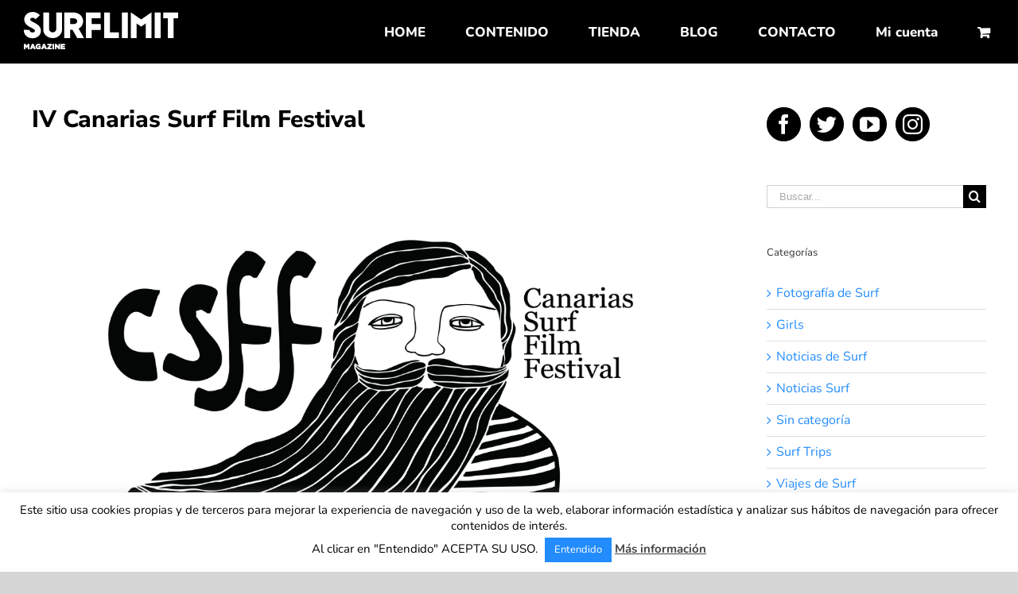

--- FILE ---
content_type: text/html; charset=UTF-8
request_url: https://surflimitmagazine.com/iv-canarias-surf-film-festival/
body_size: 19552
content:
<!DOCTYPE html>
<html class="avada-html-layout-wide" lang="es" prefix="og: http://ogp.me/ns# fb: http://ogp.me/ns/fb#">
<head>
	<meta http-equiv="X-UA-Compatible" content="IE=edge" />
	<meta http-equiv="Content-Type" content="text/html; charset=utf-8"/>
	<meta name="viewport" content="width=device-width, initial-scale=1" />
	<title>IV Canarias Surf Film Festival &#8211; Surf Limit Magazine</title>
<link rel='dns-prefetch' href='//s.w.org' />
<link rel="alternate" type="application/rss+xml" title="Surf Limit Magazine &raquo; Feed" href="https://surflimitmagazine.com/feed/" />
<link rel="alternate" type="application/rss+xml" title="Surf Limit Magazine &raquo; Feed de los comentarios" href="https://surflimitmagazine.com/comments/feed/" />
					<link rel="shortcut icon" href="https://surflimitmagazine.com/wp-content/uploads/2019/01/favisurf2.png" type="image/x-icon" />
		
					<!-- For iPhone -->
			<link rel="apple-touch-icon" href="https://surflimitmagazine.com/wp-content/uploads/2019/01/favisurf2.png">
		
					<!-- For iPhone Retina display -->
			<link rel="apple-touch-icon" sizes="114x114" href="https://surflimitmagazine.com/wp-content/uploads/2019/01/favisurf2.png">
		
					<!-- For iPad -->
			<link rel="apple-touch-icon" sizes="72x72" href="https://surflimitmagazine.com/wp-content/uploads/2019/01/favisurf2.png">
		
					<!-- For iPad Retina display -->
			<link rel="apple-touch-icon" sizes="144x144" href="https://surflimitmagazine.com/wp-content/uploads/2019/01/favisurf2.png">
				
		<meta property="og:title" content="IV Canarias Surf Film Festival"/>
		<meta property="og:type" content="article"/>
		<meta property="og:url" content="https://surflimitmagazine.com/iv-canarias-surf-film-festival/"/>
		<meta property="og:site_name" content="Surf Limit Magazine"/>
		<meta property="og:description" content="IV Canarias Surf Film Festival

Comienza la IV Edición del Canarias Surf Film Festival, que se celebrará del 11 de agosto al 23 de octubre en Tenerife, La Palma, La Gomera, Fuerteventura, Lanzarote, La Graciosa y Gran Canaria.

Arranca una nueva edición del Canarias Surf Film Festival con la Fiesta de Presentación que tendrá lugar en el"/>

									<meta property="og:image" content="https://surflimitmagazine.com/wp-content/uploads/2016/08/logo-negro-01-1.png"/>
							<!-- This site uses the Google Analytics by ExactMetrics plugin v6.5.0 - Using Analytics tracking - https://www.exactmetrics.com/ -->
<script type="text/javascript" data-cfasync="false">
    (window.gaDevIds=window.gaDevIds||[]).push("dNDMyYj");
	var em_version         = '6.5.0';
	var em_track_user      = true;
	var em_no_track_reason = '';
	
	var disableStr = 'ga-disable-UA-180658291-1';

	/* Function to detect opted out users */
	function __gaTrackerIsOptedOut() {
		return document.cookie.indexOf(disableStr + '=true') > -1;
	}

	/* Disable tracking if the opt-out cookie exists. */
	if ( __gaTrackerIsOptedOut() ) {
		window[disableStr] = true;
	}

	/* Opt-out function */
	function __gaTrackerOptout() {
	  document.cookie = disableStr + '=true; expires=Thu, 31 Dec 2099 23:59:59 UTC; path=/';
	  window[disableStr] = true;
	}

	if ( 'undefined' === typeof gaOptout ) {
		function gaOptout() {
			__gaTrackerOptout();
		}
	}
	
	if ( em_track_user ) {
		(function(i,s,o,g,r,a,m){i['GoogleAnalyticsObject']=r;i[r]=i[r]||function(){
			(i[r].q=i[r].q||[]).push(arguments)},i[r].l=1*new Date();a=s.createElement(o),
			m=s.getElementsByTagName(o)[0];a.async=1;a.src=g;m.parentNode.insertBefore(a,m)
		})(window,document,'script','//www.google-analytics.com/analytics.js','__gaTracker');

window.ga = __gaTracker;		__gaTracker('create', 'UA-180658291-1', 'auto');
		__gaTracker('set', 'forceSSL', true);
		__gaTracker('send','pageview');
		__gaTracker( function() { window.ga = __gaTracker; } );
	} else {
		console.log( "" );
		(function() {
			/* https://developers.google.com/analytics/devguides/collection/analyticsjs/ */
			var noopfn = function() {
				return null;
			};
			var noopnullfn = function() {
				return null;
			};
			var Tracker = function() {
				return null;
			};
			var p = Tracker.prototype;
			p.get = noopfn;
			p.set = noopfn;
			p.send = noopfn;
			var __gaTracker = function() {
				var len = arguments.length;
				if ( len === 0 ) {
					return;
				}
				var f = arguments[len-1];
				if ( typeof f !== 'object' || f === null || typeof f.hitCallback !== 'function' ) {
					console.log( 'Función desactivada __gaTracker(' + arguments[0] + " ....) porque no estás siendo rastreado. " + em_no_track_reason );
					return;
				}
				try {
					f.hitCallback();
				} catch (ex) {

				}
			};
			__gaTracker.create = function() {
				return new Tracker();
			};
			__gaTracker.getByName = noopnullfn;
			__gaTracker.getAll = function() {
				return [];
			};
			__gaTracker.remove = noopfn;
			window['__gaTracker'] = __gaTracker;
			window.ga = __gaTracker;		})();
		}
</script>
<!-- / Google Analytics by ExactMetrics -->
		<script type="text/javascript">
			window._wpemojiSettings = {"baseUrl":"https:\/\/s.w.org\/images\/core\/emoji\/13.0.1\/72x72\/","ext":".png","svgUrl":"https:\/\/s.w.org\/images\/core\/emoji\/13.0.1\/svg\/","svgExt":".svg","source":{"concatemoji":"https:\/\/surflimitmagazine.com\/wp-includes\/js\/wp-emoji-release.min.js?ver=5.6.16"}};
			!function(e,a,t){var n,r,o,i=a.createElement("canvas"),p=i.getContext&&i.getContext("2d");function s(e,t){var a=String.fromCharCode;p.clearRect(0,0,i.width,i.height),p.fillText(a.apply(this,e),0,0);e=i.toDataURL();return p.clearRect(0,0,i.width,i.height),p.fillText(a.apply(this,t),0,0),e===i.toDataURL()}function c(e){var t=a.createElement("script");t.src=e,t.defer=t.type="text/javascript",a.getElementsByTagName("head")[0].appendChild(t)}for(o=Array("flag","emoji"),t.supports={everything:!0,everythingExceptFlag:!0},r=0;r<o.length;r++)t.supports[o[r]]=function(e){if(!p||!p.fillText)return!1;switch(p.textBaseline="top",p.font="600 32px Arial",e){case"flag":return s([127987,65039,8205,9895,65039],[127987,65039,8203,9895,65039])?!1:!s([55356,56826,55356,56819],[55356,56826,8203,55356,56819])&&!s([55356,57332,56128,56423,56128,56418,56128,56421,56128,56430,56128,56423,56128,56447],[55356,57332,8203,56128,56423,8203,56128,56418,8203,56128,56421,8203,56128,56430,8203,56128,56423,8203,56128,56447]);case"emoji":return!s([55357,56424,8205,55356,57212],[55357,56424,8203,55356,57212])}return!1}(o[r]),t.supports.everything=t.supports.everything&&t.supports[o[r]],"flag"!==o[r]&&(t.supports.everythingExceptFlag=t.supports.everythingExceptFlag&&t.supports[o[r]]);t.supports.everythingExceptFlag=t.supports.everythingExceptFlag&&!t.supports.flag,t.DOMReady=!1,t.readyCallback=function(){t.DOMReady=!0},t.supports.everything||(n=function(){t.readyCallback()},a.addEventListener?(a.addEventListener("DOMContentLoaded",n,!1),e.addEventListener("load",n,!1)):(e.attachEvent("onload",n),a.attachEvent("onreadystatechange",function(){"complete"===a.readyState&&t.readyCallback()})),(n=t.source||{}).concatemoji?c(n.concatemoji):n.wpemoji&&n.twemoji&&(c(n.twemoji),c(n.wpemoji)))}(window,document,window._wpemojiSettings);
		</script>
		<style type="text/css">
img.wp-smiley,
img.emoji {
	display: inline !important;
	border: none !important;
	box-shadow: none !important;
	height: 1em !important;
	width: 1em !important;
	margin: 0 .07em !important;
	vertical-align: -0.1em !important;
	background: none !important;
	padding: 0 !important;
}
</style>
	<link rel='stylesheet' id='wc-block-vendors-style-css'  href='https://surflimitmagazine.com/wp-content/plugins/woocommerce/packages/woocommerce-blocks/build/vendors-style.css?ver=3.8.1' type='text/css' media='all' />
<link rel='stylesheet' id='wc-block-style-css'  href='https://surflimitmagazine.com/wp-content/plugins/woocommerce/packages/woocommerce-blocks/build/style.css?ver=3.8.1' type='text/css' media='all' />
<link rel='stylesheet' id='contact-form-7-css'  href='https://surflimitmagazine.com/wp-content/plugins/contact-form-7/includes/css/styles.css?ver=5.3.2' type='text/css' media='all' />
<link rel='stylesheet' id='cookie-law-info-css'  href='https://surflimitmagazine.com/wp-content/plugins/cookie-law-info/public/css/cookie-law-info-public.css?ver=1.9.5' type='text/css' media='all' />
<link rel='stylesheet' id='cookie-law-info-gdpr-css'  href='https://surflimitmagazine.com/wp-content/plugins/cookie-law-info/public/css/cookie-law-info-gdpr.css?ver=1.9.5' type='text/css' media='all' />
<style id='woocommerce-inline-inline-css' type='text/css'>
.woocommerce form .form-row .required { visibility: visible; }
</style>
<link rel='stylesheet' id='exactmetrics-popular-posts-style-css'  href='https://surflimitmagazine.com/wp-content/plugins/google-analytics-dashboard-for-wp/assets/css/frontend.min.css?ver=6.5.0' type='text/css' media='all' />
<link rel='stylesheet' id='yit-icon-retinaicon-font-css'  href='https://surflimitmagazine.com/wp-content/plugins/yith-woocommerce-popup/assets/fonts/retinaicon-font/style.css?ver=5.6.16' type='text/css' media='all' />
<link rel='stylesheet' id='font-awesome-css'  href='https://surflimitmagazine.com/wp-content/plugins/yith-woocommerce-popup/assets/css/font-awesome.min.css?ver=5.6.16' type='text/css' media='all' />
<style id='font-awesome-inline-css' type='text/css'>
[data-font="FontAwesome"]:before {font-family: 'FontAwesome' !important;content: attr(data-icon) !important;speak: none !important;font-weight: normal !important;font-variant: normal !important;text-transform: none !important;line-height: 1 !important;font-style: normal !important;-webkit-font-smoothing: antialiased !important;-moz-osx-font-smoothing: grayscale !important;}
</style>
<link rel='stylesheet' id='ypop_frontend-css'  href='https://surflimitmagazine.com/wp-content/plugins/yith-woocommerce-popup/assets/css/frontend.css?ver=5.6.16' type='text/css' media='all' />
<link rel='stylesheet' id='avada-stylesheet-css'  href='https://surflimitmagazine.com/wp-content/themes/Avada/assets/css/style.min.css?ver=5.8' type='text/css' media='all' />
<!--[if IE]>
<link rel='stylesheet' id='avada-IE-css'  href='https://surflimitmagazine.com/wp-content/themes/Avada/assets/css/ie.min.css?ver=5.8' type='text/css' media='all' />
<![endif]-->
<link rel='stylesheet' id='fusion-dynamic-css-css'  href='https://surflimitmagazine.com/wp-content/uploads/fusion-styles/b5086bf193b8f828576f97eb6328e290.min.css?ver=5.6.16' type='text/css' media='all' />
<script type='text/javascript' id='exactmetrics-frontend-script-js-extra'>
/* <![CDATA[ */
var exactmetrics_frontend = {"js_events_tracking":"true","download_extensions":"zip,mp3,mpeg,pdf,docx,pptx,xlsx,rar","inbound_paths":"[{\"path\":\"\\\/go\\\/\",\"label\":\"affiliate\"},{\"path\":\"\\\/recommend\\\/\",\"label\":\"affiliate\"}]","home_url":"https:\/\/surflimitmagazine.com","hash_tracking":"false"};
/* ]]> */
</script>
<script type='text/javascript' src='https://surflimitmagazine.com/wp-content/plugins/google-analytics-dashboard-for-wp/assets/js/frontend.min.js?ver=6.5.0' id='exactmetrics-frontend-script-js'></script>
<script type='text/javascript' src='https://surflimitmagazine.com/wp-includes/js/jquery/jquery.min.js?ver=3.5.1' id='jquery-core-js'></script>
<script type='text/javascript' src='https://surflimitmagazine.com/wp-includes/js/jquery/jquery-migrate.min.js?ver=3.3.2' id='jquery-migrate-js'></script>
<script type='text/javascript' id='cookie-law-info-js-extra'>
/* <![CDATA[ */
var Cli_Data = {"nn_cookie_ids":[],"cookielist":[],"ccpaEnabled":"","ccpaRegionBased":"","ccpaBarEnabled":"","ccpaType":"gdpr","js_blocking":"","custom_integration":"","triggerDomRefresh":""};
var cli_cookiebar_settings = {"animate_speed_hide":"500","animate_speed_show":"500","background":"#FFF","border":"#b1a6a6c2","border_on":"","button_1_button_colour":"#238cfc","button_1_button_hover":"#1c70ca","button_1_link_colour":"#fff","button_1_as_button":"1","button_1_new_win":"","button_2_button_colour":"#333","button_2_button_hover":"#292929","button_2_link_colour":"#444","button_2_as_button":"","button_2_hidebar":"","button_3_button_colour":"#238cfc","button_3_button_hover":"#1c70ca","button_3_link_colour":"#fff","button_3_as_button":"1","button_3_new_win":"","button_4_button_colour":"#000","button_4_button_hover":"#000000","button_4_link_colour":"#fff","button_4_as_button":"1","font_family":"inherit","header_fix":"","notify_animate_hide":"1","notify_animate_show":"","notify_div_id":"#cookie-law-info-bar","notify_position_horizontal":"right","notify_position_vertical":"bottom","scroll_close":"","scroll_close_reload":"","accept_close_reload":"","reject_close_reload":"","showagain_tab":"","showagain_background":"#fff","showagain_border":"#000","showagain_div_id":"#cookie-law-info-again","showagain_x_position":"100px","text":"#000","show_once_yn":"","show_once":"10000","logging_on":"","as_popup":"","popup_overlay":"1","bar_heading_text":"","cookie_bar_as":"banner","popup_showagain_position":"bottom-right","widget_position":"left"};
var log_object = {"ajax_url":"https:\/\/surflimitmagazine.com\/wp-admin\/admin-ajax.php"};
/* ]]> */
</script>
<script type='text/javascript' src='https://surflimitmagazine.com/wp-content/plugins/cookie-law-info/public/js/cookie-law-info-public.js?ver=1.9.5' id='cookie-law-info-js'></script>
<script type='text/javascript' src='https://surflimitmagazine.com/wp-content/plugins/yith-woocommerce-popup/assets/js/jquery.cookie.min.js?ver=1.4.8' id='ypop_cookie-js'></script>
<script type='text/javascript' src='https://surflimitmagazine.com/wp-content/plugins/yith-woocommerce-popup/assets/js/jquery.yitpopup.min.js?ver=1.4.8' id='ypop_popup-js'></script>
<link rel="https://api.w.org/" href="https://surflimitmagazine.com/wp-json/" /><link rel="alternate" type="application/json" href="https://surflimitmagazine.com/wp-json/wp/v2/posts/1028" /><link rel="EditURI" type="application/rsd+xml" title="RSD" href="https://surflimitmagazine.com/xmlrpc.php?rsd" />
<link rel="wlwmanifest" type="application/wlwmanifest+xml" href="https://surflimitmagazine.com/wp-includes/wlwmanifest.xml" /> 
<meta name="generator" content="WordPress 5.6.16" />
<meta name="generator" content="WooCommerce 4.8.3" />
<link rel="canonical" href="https://surflimitmagazine.com/iv-canarias-surf-film-festival/" />
<link rel='shortlink' href='https://surflimitmagazine.com/?p=1028' />
<link rel="alternate" type="application/json+oembed" href="https://surflimitmagazine.com/wp-json/oembed/1.0/embed?url=https%3A%2F%2Fsurflimitmagazine.com%2Fiv-canarias-surf-film-festival%2F" />
<link rel="alternate" type="text/xml+oembed" href="https://surflimitmagazine.com/wp-json/oembed/1.0/embed?url=https%3A%2F%2Fsurflimitmagazine.com%2Fiv-canarias-surf-film-festival%2F&#038;format=xml" />
	<noscript><style>.woocommerce-product-gallery{ opacity: 1 !important; }</style></noscript>
	
<!-- Facebook Pixel Code -->
<script type='text/javascript'>
!function(f,b,e,v,n,t,s){if(f.fbq)return;n=f.fbq=function(){n.callMethod?
n.callMethod.apply(n,arguments):n.queue.push(arguments)};if(!f._fbq)f._fbq=n;
n.push=n;n.loaded=!0;n.version='2.0';n.queue=[];t=b.createElement(e);t.async=!0;
t.src=v;s=b.getElementsByTagName(e)[0];s.parentNode.insertBefore(t,s)}(window,
document,'script','https://connect.facebook.net/en_US/fbevents.js');
</script>
<!-- End Facebook Pixel Code -->
<script type='text/javascript'>
  fbq('init', '969682973459396', {}, {
    "agent": "wordpress-5.6.16-3.0.0"
});
</script><script type='text/javascript'>
  fbq('track', 'PageView', []);
</script>
<!-- Facebook Pixel Code -->
<noscript>
<img height="1" width="1" style="display:none" alt="fbpx"
src="https://www.facebook.com/tr?id=969682973459396&ev=PageView&noscript=1" />
</noscript>
<!-- End Facebook Pixel Code -->
			<script type="text/javascript">
				var cli_flush_cache = true;
			</script>

		
	<script type="text/javascript">
		var doc = document.documentElement;
		doc.setAttribute('data-useragent', navigator.userAgent);
	</script>

	</head>

<body class="post-template-default single single-post postid-1028 single-format-standard theme-Avada woocommerce-no-js fusion-image-hovers fusion-body ltr fusion-sticky-header no-tablet-sticky-header no-mobile-sticky-header no-mobile-slidingbar no-mobile-totop fusion-disable-outline mobile-logo-pos-left layout-wide-mode has-sidebar fusion-top-header menu-text-align-center fusion-woo-product-design-clean fusion-woocommerce-equal-heights mobile-menu-design-modern fusion-show-pagination-text fusion-header-layout-v1 avada-responsive avada-footer-fx-none fusion-search-form-classic fusion-avatar-square">
	<a class="skip-link screen-reader-text" href="#content">Skip to content</a>
				<div id="wrapper" class="">
		<div id="home" style="position:relative;top:-1px;"></div>
		
			<header class="fusion-header-wrapper">
				<div class="fusion-header-v1 fusion-logo-left fusion-sticky-menu- fusion-sticky-logo- fusion-mobile-logo-  fusion-mobile-menu-design-modern">
					<div class="fusion-header-sticky-height"></div>
<div class="fusion-header">
	<div class="fusion-row">
					<div class="fusion-logo" data-margin-top="15px" data-margin-bottom="15px" data-margin-left="0px" data-margin-right="0px">
			<a class="fusion-logo-link"  href="https://surflimitmagazine.com/" >

						<!-- standard logo -->
			<img src="https://surflimitmagazine.com/wp-content/uploads/2019/01/logo_surflimit.png" srcset="https://surflimitmagazine.com/wp-content/uploads/2019/01/logo_surflimit.png 1x" width="194" height="47" alt="Surf Limit Magazine Logo" retina_logo_url="" class="fusion-standard-logo" />

			
					</a>
		</div>		<nav class="fusion-main-menu" aria-label="Menú principal"><ul id="menu-principal" class="fusion-menu"><li  id="menu-item-25"  class="menu-item menu-item-type-post_type menu-item-object-page menu-item-home menu-item-25"  data-item-id="25"><a  href="https://surflimitmagazine.com/" class="fusion-bar-highlight"><span class="menu-text">HOME</span></a></li><li  id="menu-item-24"  class="menu-item menu-item-type-post_type menu-item-object-page menu-item-24"  data-item-id="24"><a  href="https://surflimitmagazine.com/revista/" class="fusion-bar-highlight"><span class="menu-text">CONTENIDO</span></a></li><li  id="menu-item-87"  class="menu-item menu-item-type-post_type menu-item-object-page menu-item-87"  data-item-id="87"><a  href="https://surflimitmagazine.com/tienda/" class="fusion-bar-highlight"><span class="menu-text">TIENDA</span></a></li><li  id="menu-item-23"  class="menu-item menu-item-type-post_type menu-item-object-page current_page_parent menu-item-has-children menu-item-23 fusion-dropdown-menu"  data-item-id="23"><a  href="https://surflimitmagazine.com/blog-surf-y-viajes/" class="fusion-bar-highlight"><span class="menu-text">BLOG</span></a><ul role="menu" class="sub-menu"><li  id="menu-item-3861"  class="menu-item menu-item-type-custom menu-item-object-custom menu-item-3861 fusion-dropdown-submenu" ><a href="https://surflimitmagazine.com/girls" class="fusion-bar-highlight"><span>Girls</span></a></li><li  id="menu-item-5527"  class="menu-item menu-item-type-post_type menu-item-object-page menu-item-5527 fusion-dropdown-submenu" ><a  href="https://surflimitmagazine.com/fotografia-de-surf/" class="fusion-bar-highlight"><span>Fotografía de Surf</span></a></li><li  id="menu-item-5528"  class="menu-item menu-item-type-post_type menu-item-object-page menu-item-5528 fusion-dropdown-submenu" ><a  href="https://surflimitmagazine.com/surf-trips-2021/" class="fusion-bar-highlight"><span>Surf Trips 2021</span></a></li></ul></li><li  id="menu-item-20"  class="menu-item menu-item-type-post_type menu-item-object-page menu-item-20"  data-item-id="20"><a  href="https://surflimitmagazine.com/contacto/" class="fusion-bar-highlight"><span class="menu-text">CONTACTO</span></a></li><li class="menu-item fusion-dropdown-menu menu-item-has-children fusion-custom-menu-item fusion-menu-login-box"><a href="https://surflimitmagazine.com/tienda/mi-cuenta/" aria-haspopup="true" class="fusion-bar-highlight"><span class="menu-text">Mi cuenta</span></a><div class="fusion-custom-menu-item-contents"><form action="https://surflimitmagazine.com/wp-login.php" name="loginform" method="post"><p><input type="text" class="input-text" name="log" id="username" value="" placeholder="Nombre de usuario" /></p><p><input type="password" class="input-text" name="pwd" id="password" value="" placeholder="Contraseña" /></p><p class="fusion-remember-checkbox"><label for="fusion-menu-login-box-rememberme"><input name="rememberme" type="checkbox" id="fusion-menu-login-box-rememberme" value="forever"> Recuérdame</label></p><input type="hidden" name="fusion_woo_login_box" value="true" /><p class="fusion-login-box-submit"><input type="submit" name="wp-submit" id="wp-submit" class="button button-small default comment-submit" value="Acceso"><input type="hidden" name="redirect" value=""></p></form><a class="fusion-menu-login-box-register" href="https://surflimitmagazine.com/tienda/mi-cuenta/" title="Registrar">Registrar</a></div></li><li class="fusion-custom-menu-item fusion-menu-cart fusion-main-menu-cart fusion-widget-cart-counter"><a class="fusion-main-menu-icon fusion-bar-highlight" href="https://surflimitmagazine.com/tienda/carrito/"><span class="menu-text" aria-label="Ver carrito"></span></a></li></ul></nav>	<div class="fusion-mobile-menu-icons">
							<a href="#" class="fusion-icon fusion-icon-bars" aria-label="Alternar menú móvil" aria-expanded="false"></a>
		
		
		
					<a href="https://surflimitmagazine.com/tienda/carrito/" class="fusion-icon fusion-icon-shopping-cart"  aria-label="Alternar carrito en móvil"></a>
			</div>
	
<nav class="fusion-mobile-nav-holder fusion-mobile-menu-text-align-left" aria-label="Main Menu Mobile"></nav>

					</div>
</div>
				</div>
				<div class="fusion-clearfix"></div>
			</header>
					
		
		<div id="sliders-container">
					</div>
				
		
									
				<main id="main" role="main" class="clearfix " style="">
			<div class="fusion-row" style="">

<section id="content" style="float: left;">
		
					<article id="post-1028" class="post post-1028 type-post status-publish format-standard has-post-thumbnail hentry category-noticias-de-surf tag-iv-canarias-surf-film-festival">
																		<h1 class="entry-title fusion-post-title">IV Canarias Surf Film Festival</h1>							
																													<div class="fusion-flexslider flexslider fusion-flexslider-loading post-slideshow fusion-post-slideshow">
							<ul class="slides">
																									<li>
																																												<a href="https://surflimitmagazine.com/wp-content/uploads/2016/08/logo-negro-01-1.png" data-rel="iLightbox[gallery1028]" title="" data-title="IV Canarias Surf Film Festival" data-caption="" aria-label="IV Canarias Surf Film Festival">
													<span class="screen-reader-text">Ver imagen más grande</span>
													<img width="3508" height="2480" src="https://surflimitmagazine.com/wp-content/uploads/2016/08/logo-negro-01-1-800x566.png" class="attachment-full size-full wp-post-image" alt="" loading="lazy" srcset="https://surflimitmagazine.com/wp-content/uploads/2016/08/logo-negro-01-1-200x141.png 200w, https://surflimitmagazine.com/wp-content/uploads/2016/08/logo-negro-01-1-400x283.png 400w, https://surflimitmagazine.com/wp-content/uploads/2016/08/logo-negro-01-1-600x424.png 600w, https://surflimitmagazine.com/wp-content/uploads/2016/08/logo-negro-01-1-800x566.png 800w, https://surflimitmagazine.com/wp-content/uploads/2016/08/logo-negro-01-1-1200x848.png 1200w, https://surflimitmagazine.com/wp-content/uploads/2016/08/logo-negro-01-1.png 3508w" sizes="(max-width: 800px) 100vw, 1200px" />												</a>
																														</li>

																																																																																																																																																																											</ul>
						</div>
																		
						<div class="post-content">
				<p>IV Canarias Surf Film Festival</p>
<p><b>Comienza la IV Edición del Canarias Surf Film Festival, que se celebrará del 11 de agosto al 23 de octubre en Tenerife, La Palma, La Gomera, Fuerteventura, Lanzarote, La Graciosa y Gran Canaria.</b></p>
<p>Arranca una nueva edición del Canarias Surf Film Festival con la Fiesta de Presentación que tendrá lugar en el TEA Tenerife Espacio de las Artes este viernes 5 de agosto, inaugurando así el programa de proyecciones y actividades que se desarrollará durante más de dos meses.</p>
<p>En el pistoletazo de salida de esta cuarta edición, música, arte, exhibiciones y talleres se darán cita para refrescar la tarde del viernes, a partir de las 18.00h, de manera gratuita.</p>
<p>Por cuarto año consecutivo, el festival itinerante de cine de surf nos invita a recorrer el mundo montados en una ola, con las películas elegidas entre los que destacan importantes nombres y directores que sitúan al Canarias Surf Film Festival como un referente en el calendario cultural de nuestras islas.</p>
<p>Un total de 25 de películas que representará la cultura que encierra el surf, uno de los deportes con más peso en nuestro archipiélago.</p>
<h2>IV Canarias Surf Film Festival</h2>
<p>Esta IV edición incorpora por primera vez a la isla de La Gomera y recupera su paso por La Palma, en un recorrido de 7 islas que tendrá su fin el 23 de octubre en Gran Canaria.</p>
<p>Cabe destacar la importancia que tienen este tipo de eventos para las islas, ya que, además de situar a Canarias como un destino que va más allá del sol y playa, ayudan a diversificar la oferta cultural para todos los públicos.</p>
<p>El <strong>festival</strong> pretende además concienciar sobre la importancia del cuidado del entorno marino y recalaca el compromiso que todos adquirimos con la naturaleza; para ello ha organizado un nuevo Paddle Out <i>(remada a mar abierto)</i> que tendrá lugar el 20 de agosto en Puerto Colón, dónde surferos profesionales y amateurs se unirán en un círculo gigante en el agua, como símbolo de reivindicación, protección y respeto al océano.</p>
<p>El IV Canarias Surf Film Festival acentúa el lugar que ocupa el archipiélago canario para la industria del cine a nivel mundial, no sólo por los rodajes internacionales que aquí se desarrollan, sino por sus localizaciones y diversidad de paisajes.</p>
<p><img loading="lazy" class="alignnone wp-image-1034 size-medium" src="http://surfingspainmagazine.com/wp-content/uploads/2016/08/Captura-de-pantalla-2016-08-04-a-las-21.05.18-172x300.png" alt="IV Canarias Surf Film Festival" width="172" height="300" /></p>
							</div>

												<div class="fusion-meta-info"><div class="fusion-meta-info-wrapper">Por <span class="vcard"><span class="fn"><a href="https://surflimitmagazine.com/author/surflimit/" title="Entradas de Surflimit Magazine" rel="author">Surflimit Magazine</a></span></span><span class="fusion-inline-sep">|</span><span class="updated rich-snippet-hidden">2016-08-04T19:03:05+01:00</span><span>agosto 4th, 2016</span><span class="fusion-inline-sep">|</span><a href="https://surflimitmagazine.com/category/noticias-de-surf/" rel="category tag">Noticias de Surf</a><span class="fusion-inline-sep">|</span><span class="fusion-comments"><span>Comentarios desactivados<span class="screen-reader-text"> en IV Canarias Surf Film Festival</span></span></span></div></div>													<div class="fusion-sharing-box fusion-single-sharing-box share-box">
		<h4>Share This Story, Choose Your Platform!</h4>
		<div class="fusion-social-networks"><div class="fusion-social-networks-wrapper"><a  class="fusion-social-network-icon fusion-tooltip fusion-facebook fusion-icon-facebook" style="color:#bebdbd;" href="https://www.facebook.com/sharer.php?u=https%3A%2F%2Fsurflimitmagazine.com%2Fiv-canarias-surf-film-festival%2F&amp;t=IV%20Canarias%20Surf%20Film%20Festival" target="_blank" data-placement="top" data-title="Facebook" data-toggle="tooltip" title="Facebook"><span class="screen-reader-text">Facebook</span></a><a  class="fusion-social-network-icon fusion-tooltip fusion-twitter fusion-icon-twitter" style="color:#bebdbd;" href="https://twitter.com/share?text=IV%20Canarias%20Surf%20Film%20Festival&amp;url=https%3A%2F%2Fsurflimitmagazine.com%2Fiv-canarias-surf-film-festival%2F" target="_blank" rel="noopener noreferrer" data-placement="top" data-title="Twitter" data-toggle="tooltip" title="Twitter"><span class="screen-reader-text">Twitter</span></a><a  class="fusion-social-network-icon fusion-tooltip fusion-linkedin fusion-icon-linkedin" style="color:#bebdbd;" href="https://www.linkedin.com/shareArticle?mini=true&amp;url=https://surflimitmagazine.com/iv-canarias-surf-film-festival/&amp;title=IV%20Canarias%20Surf%20Film%20Festival&amp;summary=IV%20Canarias%20Surf%20Film%20Festival%0A%0AComienza%20la%20IV%20Edici%C3%B3n%20del%20Canarias%20Surf%20Film%20Festival%2C%20que%20se%20celebrar%C3%A1%20del%2011%20de%20agosto%20al%2023%20de%20octubre%20en%20Tenerife%2C%20La%20Palma%2C%20La%20Gomera%2C%20Fuerteventura%2C%20Lanzarote%2C%20La%20Graciosa%20y%20Gran%20Canaria.%0A%0AArranca%20una%20nueva%20edici%C3%B3n%20de" target="_blank" rel="noopener noreferrer" data-placement="top" data-title="LinkedIn" data-toggle="tooltip" title="LinkedIn"><span class="screen-reader-text">LinkedIn</span></a><a  class="fusion-social-network-icon fusion-tooltip fusion-reddit fusion-icon-reddit" style="color:#bebdbd;" href="http://reddit.com/submit?url=https://surflimitmagazine.com/iv-canarias-surf-film-festival/&amp;title=IV%20Canarias%20Surf%20Film%20Festival" target="_blank" rel="noopener noreferrer" data-placement="top" data-title="Reddit" data-toggle="tooltip" title="Reddit"><span class="screen-reader-text">Reddit</span></a><a  class="fusion-social-network-icon fusion-tooltip fusion-whatsapp fusion-icon-whatsapp" style="color:#bebdbd;" href="https://api.whatsapp.com/send?text=https%3A%2F%2Fsurflimitmagazine.com%2Fiv-canarias-surf-film-festival%2F" target="_blank" rel="noopener noreferrer" data-placement="top" data-title="Whatsapp" data-toggle="tooltip" title="Whatsapp"><span class="screen-reader-text">Whatsapp</span></a><a  class="fusion-social-network-icon fusion-tooltip fusion-googleplus fusion-icon-googleplus" style="color:#bebdbd;" href="https://plus.google.com/share?url=https://surflimitmagazine.com/iv-canarias-surf-film-festival/" onclick="javascript:window.open(this.href,&#039;&#039;, &#039;menubar=no,toolbar=no,resizable=yes,scrollbars=yes,height=600,width=600&#039;);return false;" target="_blank" rel="noopener noreferrer" data-placement="top" data-title="Google+" data-toggle="tooltip" title="Google+"><span class="screen-reader-text">Google+</span></a><a class="fusion-social-network-icon fusion-tooltip fusion-tumblr fusion-icon-tumblr" style="color:#bebdbd;" href="https://www.tumblr.com/share/link?url=https%3A%2F%2Fsurflimitmagazine.com%2Fiv-canarias-surf-film-festival%2F&amp;name=IV%20Canarias%20Surf%20Film%20Festival&amp;description=IV%20Canarias%20Surf%20Film%20Festival%0A%0AComienza%20la%20IV%20Edici%C3%B3n%20del%20Canarias%20Surf%20Film%20Festival%2C%20que%20se%20celebrar%C3%A1%20del%2011%20de%20agosto%20al%2023%20de%20octubre%20en%20Tenerife%2C%20La%20Palma%2C%20La%20Gomera%2C%20Fuerteventura%2C%20Lanzarote%2C%20La%20Graciosa%20y%20Gran%20Canaria.%0A%0AArranca%20una%20nueva%20edici%C3%B3n%20del%20Canarias%20Surf%20Film%20Festival%20con%20la%20Fiesta%20de%20Presentaci%C3%B3n%20que%20tendr%C3%A1%20lugar%20en%20el" target="_blank" rel="noopener noreferrer" data-placement="top" data-title="Tumblr" data-toggle="tooltip" title="Tumblr"><span class="screen-reader-text">Tumblr</span></a><a class="fusion-social-network-icon fusion-tooltip fusion-pinterest fusion-icon-pinterest" style="color:#bebdbd;" href="https://pinterest.com/pin/create/button/?url=https%3A%2F%2Fsurflimitmagazine.com%2Fiv-canarias-surf-film-festival%2F&amp;description=IV%20Canarias%20Surf%20Film%20Festival%0A%0AComienza%20la%20IV%20Edici%C3%B3n%20del%20Canarias%20Surf%20Film%20Festival%2C%20que%20se%20celebrar%C3%A1%20del%2011%20de%20agosto%20al%2023%20de%20octubre%20en%20Tenerife%2C%20La%20Palma%2C%20La%20Gomera%2C%20Fuerteventura%2C%20Lanzarote%2C%20La%20Graciosa%20y%20Gran%20Canaria.%0A%0AArranca%20una%20nueva%20edici%C3%B3n%20del%20Canarias%20Surf%20Film%20Festival%20con%20la%20Fiesta%20de%20Presentaci%C3%B3n%20que%20tendr%C3%A1%20lugar%20en%20el&amp;media=https%3A%2F%2Fsurflimitmagazine.com%2Fwp-content%2Fuploads%2F2016%2F08%2Flogo-negro-01-1.png" target="_blank" rel="noopener noreferrer" data-placement="top" data-title="Pinterest" data-toggle="tooltip" title="Pinterest"><span class="screen-reader-text">Pinterest</span></a><a  class="fusion-social-network-icon fusion-tooltip fusion-vk fusion-icon-vk" style="color:#bebdbd;" href="http://vkontakte.ru/share.php?url=https%3A%2F%2Fsurflimitmagazine.com%2Fiv-canarias-surf-film-festival%2F&amp;title=IV%20Canarias%20Surf%20Film%20Festival&amp;description=IV%20Canarias%20Surf%20Film%20Festival%0A%0AComienza%20la%20IV%20Edici%C3%B3n%20del%20Canarias%20Surf%20Film%20Festival%2C%20que%20se%20celebrar%C3%A1%20del%2011%20de%20agosto%20al%2023%20de%20octubre%20en%20Tenerife%2C%20La%20Palma%2C%20La%20Gomera%2C%20Fuerteventura%2C%20Lanzarote%2C%20La%20Graciosa%20y%20Gran%20Canaria.%0A%0AArranca%20una%20nueva%20edici%C3%B3n%20del%20Canarias%20Surf%20Film%20Festival%20con%20la%20Fiesta%20de%20Presentaci%C3%B3n%20que%20tendr%C3%A1%20lugar%20en%20el" target="_blank" rel="noopener noreferrer" data-placement="top" data-title="Vk" data-toggle="tooltip" title="Vk"><span class="screen-reader-text">Vk</span></a><a class="fusion-social-network-icon fusion-tooltip fusion-mail fusion-icon-mail fusion-last-social-icon" style="color:#bebdbd;" href="/cdn-cgi/l/email-protection#[base64]" target="_self" rel="noopener noreferrer" data-placement="top" data-title="Email" data-toggle="tooltip" title="Email"><span class="screen-reader-text">Email</span></a><div class="fusion-clearfix"></div></div></div>	</div>
													<section class="related-posts single-related-posts">
					<div class="fusion-title fusion-title-size-two sep-double sep-solid" style="margin-top:0px;margin-bottom:31px;">
					<h2 class="title-heading-left">
						Artículos relacionados					</h2>
					<div class="title-sep-container">
						<div class="title-sep sep-double sep-solid"></div>
					</div>
				</div>
				
	
	
	
	
				<div class="fusion-carousel" data-imagesize="fixed" data-metacontent="no" data-autoplay="no" data-touchscroll="no" data-columns="5" data-itemmargin="44px" data-itemwidth="180" data-touchscroll="yes" data-scrollitems="">
		<div class="fusion-carousel-positioner">
			<ul class="fusion-carousel-holder">
																							<li class="fusion-carousel-item">
						<div class="fusion-carousel-item-wrapper">
							

<div  class="fusion-image-wrapper fusion-image-size-fixed" aria-haspopup="true">
	
	
				<img src="https://surflimitmagazine.com/wp-content/uploads/2022/07/portada-hoy-500x383.jpg" srcset="https://surflimitmagazine.com/wp-content/uploads/2022/07/portada-hoy-500x383.jpg 1x, https://surflimitmagazine.com/wp-content/uploads/2022/07/portada-hoy-500x383@2x.jpg 2x" width="500" height="383" alt="5 MEJORES PELICULAS DE SURF" />


		<div class="fusion-rollover">
	<div class="fusion-rollover-content">

														<a class="fusion-rollover-link" href="https://surflimitmagazine.com/5-mejores-peliculas-de-surf/">5 MEJORES PELICULAS DE SURF</a>
			
								
										
								
												<h4 class="fusion-rollover-title">
					<a href="https://surflimitmagazine.com/5-mejores-peliculas-de-surf/">
						5 MEJORES PELICULAS DE SURF					</a>
				</h4>
			
								
		
				<a class="fusion-link-wrapper" href="https://surflimitmagazine.com/5-mejores-peliculas-de-surf/" aria-label="5 MEJORES PELICULAS DE SURF"></a>
	</div>
</div>

	
</div>
													</div><!-- fusion-carousel-item-wrapper -->
					</li>
																			<li class="fusion-carousel-item">
						<div class="fusion-carousel-item-wrapper">
							

<div  class="fusion-image-wrapper fusion-image-size-fixed" aria-haspopup="true">
	
	
				<img src="https://surflimitmagazine.com/wp-content/uploads/2022/06/portada-hoy-500x383.png" srcset="https://surflimitmagazine.com/wp-content/uploads/2022/06/portada-hoy-500x383.png 1x, https://surflimitmagazine.com/wp-content/uploads/2022/06/portada-hoy-500x383@2x.png 2x" width="500" height="383" alt="TE ENSEÑAMOS UN POCO SOBRE TÉRMINOS DEL SURF" />


		<div class="fusion-rollover">
	<div class="fusion-rollover-content">

														<a class="fusion-rollover-link" href="https://surflimitmagazine.com/te-ensenamos-un-poco-sobre-terminos-del-surf/">TE ENSEÑAMOS UN POCO SOBRE TÉRMINOS DEL SURF</a>
			
								
										
								
												<h4 class="fusion-rollover-title">
					<a href="https://surflimitmagazine.com/te-ensenamos-un-poco-sobre-terminos-del-surf/">
						TE ENSEÑAMOS UN POCO SOBRE TÉRMINOS DEL SURF					</a>
				</h4>
			
								
		
				<a class="fusion-link-wrapper" href="https://surflimitmagazine.com/te-ensenamos-un-poco-sobre-terminos-del-surf/" aria-label="TE ENSEÑAMOS UN POCO SOBRE TÉRMINOS DEL SURF"></a>
	</div>
</div>

	
</div>
													</div><!-- fusion-carousel-item-wrapper -->
					</li>
																			<li class="fusion-carousel-item">
						<div class="fusion-carousel-item-wrapper">
							

<div  class="fusion-image-wrapper fusion-image-size-fixed" aria-haspopup="true">
	
	
				<img src="https://surflimitmagazine.com/wp-content/uploads/2022/06/portada-surflimit-federeacion-cantabra-500x383.jpeg" srcset="https://surflimitmagazine.com/wp-content/uploads/2022/06/portada-surflimit-federeacion-cantabra-500x383.jpeg 1x, https://surflimitmagazine.com/wp-content/uploads/2022/06/portada-surflimit-federeacion-cantabra-500x383@2x.jpeg 2x" width="500" height="383" alt="Primera Prueba del Circuito Cántabro Junior" />


		<div class="fusion-rollover">
	<div class="fusion-rollover-content">

														<a class="fusion-rollover-link" href="https://surflimitmagazine.com/primera-prueba-del-circuito-cantabro-junior/">Primera Prueba del Circuito Cántabro Junior</a>
			
								
										
								
												<h4 class="fusion-rollover-title">
					<a href="https://surflimitmagazine.com/primera-prueba-del-circuito-cantabro-junior/">
						Primera Prueba del Circuito Cántabro Junior					</a>
				</h4>
			
								
		
				<a class="fusion-link-wrapper" href="https://surflimitmagazine.com/primera-prueba-del-circuito-cantabro-junior/" aria-label="Primera Prueba del Circuito Cántabro Junior"></a>
	</div>
</div>

	
</div>
													</div><!-- fusion-carousel-item-wrapper -->
					</li>
																			<li class="fusion-carousel-item">
						<div class="fusion-carousel-item-wrapper">
							

<div  class="fusion-image-wrapper fusion-image-size-fixed" aria-haspopup="true">
	
	
				<img src="https://surflimitmagazine.com/wp-content/uploads/2022/06/jaws-poerada-500x383.jpg" srcset="https://surflimitmagazine.com/wp-content/uploads/2022/06/jaws-poerada-500x383.jpg 1x, https://surflimitmagazine.com/wp-content/uploads/2022/06/jaws-poerada-500x383@2x.jpg 2x" width="500" height="383" alt="La Ola Gigante Hawaiana «JAWS»" />


		<div class="fusion-rollover">
	<div class="fusion-rollover-content">

														<a class="fusion-rollover-link" href="https://surflimitmagazine.com/la-ola-gigante-hawaiana-jaws/">La Ola Gigante Hawaiana «JAWS»</a>
			
								
										
								
												<h4 class="fusion-rollover-title">
					<a href="https://surflimitmagazine.com/la-ola-gigante-hawaiana-jaws/">
						La Ola Gigante Hawaiana «JAWS»					</a>
				</h4>
			
								
		
				<a class="fusion-link-wrapper" href="https://surflimitmagazine.com/la-ola-gigante-hawaiana-jaws/" aria-label="La Ola Gigante Hawaiana «JAWS»"></a>
	</div>
</div>

	
</div>
													</div><!-- fusion-carousel-item-wrapper -->
					</li>
																			<li class="fusion-carousel-item">
						<div class="fusion-carousel-item-wrapper">
							

<div  class="fusion-image-wrapper fusion-image-size-fixed" aria-haspopup="true">
	
	
				<img src="https://surflimitmagazine.com/wp-content/uploads/2022/06/PORTADA-SURFLIMIT-500x383.jpg" srcset="https://surflimitmagazine.com/wp-content/uploads/2022/06/PORTADA-SURFLIMIT-500x383.jpg 1x, https://surflimitmagazine.com/wp-content/uploads/2022/06/PORTADA-SURFLIMIT-500x383@2x.jpg 2x" width="500" height="383" alt="HORARIOS RIP CURL GROMSEARCH 2022 «SOMO»" />


		<div class="fusion-rollover">
	<div class="fusion-rollover-content">

														<a class="fusion-rollover-link" href="https://surflimitmagazine.com/horarios-rip-curl-gromsearch-2022-somo/">HORARIOS RIP CURL GROMSEARCH 2022 «SOMO»</a>
			
								
										
								
												<h4 class="fusion-rollover-title">
					<a href="https://surflimitmagazine.com/horarios-rip-curl-gromsearch-2022-somo/">
						HORARIOS RIP CURL GROMSEARCH 2022 «SOMO»					</a>
				</h4>
			
								
		
				<a class="fusion-link-wrapper" href="https://surflimitmagazine.com/horarios-rip-curl-gromsearch-2022-somo/" aria-label="HORARIOS RIP CURL GROMSEARCH 2022 «SOMO»"></a>
	</div>
</div>

	
</div>
													</div><!-- fusion-carousel-item-wrapper -->
					</li>
							</ul><!-- fusion-carousel-holder -->
										<div class="fusion-carousel-nav">
					<span class="fusion-nav-prev"></span>
					<span class="fusion-nav-next"></span>
				</div>
			
		</div><!-- fusion-carousel-positioner -->
	</div><!-- fusion-carousel -->
</section><!-- related-posts -->


																	</article>
		</section>
<aside id="sidebar" role="complementary" class="sidebar fusion-widget-area fusion-content-widget-area fusion-sidebar-right fusion-blogsidebar" style="float: right;" >
											
					<section id="social_links-widget-3" class="widget social_links">
		<div class="fusion-social-networks boxed-icons">

			<div class="fusion-social-networks-wrapper">
								
																																																							<a class="fusion-social-network-icon fusion-tooltip fusion-facebook fusion-icon-facebook" href="https://www.facebook.com/Surflimitmagazine/"  data-placement="top" data-title="Facebook" data-toggle="tooltip" data-original-title=""  title="Facebook" aria-label="Facebook" rel="noopener noreferrer" target="_self" style="border-radius:50px;padding:8px;font-size:25px;color:#ffffff;background-color:#000000;border-color:#000000;"></a>
											
										
																																																							<a class="fusion-social-network-icon fusion-tooltip fusion-twitter fusion-icon-twitter" href="https://twitter.com/SurfLimitMag"  data-placement="top" data-title="Twitter" data-toggle="tooltip" data-original-title=""  title="Twitter" aria-label="Twitter" rel="noopener noreferrer" target="_self" style="border-radius:50px;padding:8px;font-size:25px;color:#ffffff;background-color:#000000;border-color:#000000;"></a>
											
										
																																																							<a class="fusion-social-network-icon fusion-tooltip fusion-youtube fusion-icon-youtube" href="https://www.youtube.com/channel/UC1lm1kflGi0AQI_0diBIZkw"  data-placement="top" data-title="Youtube" data-toggle="tooltip" data-original-title=""  title="YouTube" aria-label="YouTube" rel="noopener noreferrer" target="_self" style="border-radius:50px;padding:8px;font-size:25px;color:#ffffff;background-color:#000000;border-color:#000000;"></a>
											
										
																																																							<a class="fusion-social-network-icon fusion-tooltip fusion-instagram fusion-icon-instagram" href="https://www.instagram.com/surf_limit_magazine/"  data-placement="top" data-title="Instagram" data-toggle="tooltip" data-original-title=""  title="Instagram" aria-label="Instagram" rel="noopener noreferrer" target="_self" style="border-radius:50px;padding:8px;font-size:25px;color:#ffffff;background-color:#000000;border-color:#000000;"></a>
											
										
				
			</div>
		</div>

		</section><section id="search-2" class="widget widget_search"><form role="search" class="searchform fusion-search-form" method="get" action="https://surflimitmagazine.com/">
	<div class="fusion-search-form-content">
		<div class="fusion-search-field search-field">
			<label class="screen-reader-text" for="s">Buscar:</label>
			<input type="text" value="" name="s" class="s" placeholder="Buscar..." required aria-required="true" aria-label="Buscar..."/>
		</div>
		<div class="fusion-search-button search-button">
			<input type="submit" class="fusion-search-submit searchsubmit" value="&#xf002;" />
		</div>
	</div>
</form>
</section><section id="categories-2" class="widget widget_categories"><div class="heading"><h4 class="widget-title">Categorías</h4></div>
			<ul>
					<li class="cat-item cat-item-1129"><a href="https://surflimitmagazine.com/category/fotografia-de-surf/">Fotografía de Surf</a>
</li>
	<li class="cat-item cat-item-620"><a href="https://surflimitmagazine.com/category/girls/">Girls</a>
</li>
	<li class="cat-item cat-item-40"><a href="https://surflimitmagazine.com/category/noticias-de-surf/">Noticias de Surf</a>
</li>
	<li class="cat-item cat-item-27"><a href="https://surflimitmagazine.com/category/noticias-surf/" title="Noticias relacionadas con la práctica del deporte del surf. Noticias originales Surf Limit Magazine">Noticias Surf</a>
</li>
	<li class="cat-item cat-item-1"><a href="https://surflimitmagazine.com/category/sin-categoria/">Sin categoría</a>
</li>
	<li class="cat-item cat-item-1068"><a href="https://surflimitmagazine.com/category/surf-trips/" title="Surf trips">Surf Trips</a>
</li>
	<li class="cat-item cat-item-28"><a href="https://surflimitmagazine.com/category/viajes-de-surf/" title="Destinos de viajes de surf. Análisis de los mejores destinos para la práctica del surf realizado por Surf Limit Magazine y la agencia de viajes Aquaxplorer.com">Viajes de Surf</a>
</li>
			</ul>

			</section><section id="text-5" class="widget widget_text">			<div class="textwidget"><p><a href="https://www.bintercanarias.com/ofertas-vuelos?&amp;utm_source=surflimitmagazine&amp;utm_medium=banner&amp;utm_campaign=surf"><img loading="lazy" class="alignnone size-full wp-image-5920" src="https://surflimitmagazine.com/wp-content/uploads/2021/09/SURF-LIMIT.gif" alt="" width="300" height="600" /></a></p>
</div>
		</section><section id="text-3" class="widget widget_text"><div class="heading"><h4 class="widget-title">Surf Limit Magazine Nº 51</h4></div>			<div class="textwidget"><div id="attachment_5964" style="width: 810px" class="wp-caption alignnone"><a href="https://surflimitmagazine.com/producto/revista-surf-limit-magazine-no-51/"><img aria-describedby="caption-attachment-5964" loading="lazy" class="size-full wp-image-5964" src="https://surflimitmagazine.com/wp-content/uploads/2021/11/surflimit51.jpg" alt="Revista Surf Limit Magazine nº 51" width="800" height="1000" srcset="https://surflimitmagazine.com/wp-content/uploads/2021/11/surflimit51-200x250.jpg 200w, https://surflimitmagazine.com/wp-content/uploads/2021/11/surflimit51-240x300.jpg 240w, https://surflimitmagazine.com/wp-content/uploads/2021/11/surflimit51-400x500.jpg 400w, https://surflimitmagazine.com/wp-content/uploads/2021/11/surflimit51-500x625.jpg 500w, https://surflimitmagazine.com/wp-content/uploads/2021/11/surflimit51-600x750.jpg 600w, https://surflimitmagazine.com/wp-content/uploads/2021/11/surflimit51-700x875.jpg 700w, https://surflimitmagazine.com/wp-content/uploads/2021/11/surflimit51-768x960.jpg 768w, https://surflimitmagazine.com/wp-content/uploads/2021/11/surflimit51.jpg 800w" sizes="(max-width: 800px) 100vw, 800px" /></a><p id="caption-attachment-5964" class="wp-caption-text">Portada Revista Surf Limit Magazine nº 51</p></div>
</div>
		</section><section id="text-4" class="widget widget_text">			<div class="textwidget"><div id="attachment_5167" style="width: 310px" class="wp-caption alignnone"><a href="https://tuviajedesurf.com/viajes-de-surf-2021/"><img aria-describedby="caption-attachment-5167" loading="lazy" class="size-full wp-image-5167" src="https://surflimitmagazine.com/wp-content/uploads/2020/10/Surf-trp-Maldives.jpg" alt="Surf Trip Maldives" width="300" height="600" srcset="https://surflimitmagazine.com/wp-content/uploads/2020/10/Surf-trp-Maldives-150x300.jpg 150w, https://surflimitmagazine.com/wp-content/uploads/2020/10/Surf-trp-Maldives-200x400.jpg 200w, https://surflimitmagazine.com/wp-content/uploads/2020/10/Surf-trp-Maldives.jpg 300w" sizes="(max-width: 300px) 100vw, 300px" /></a><p id="caption-attachment-5167" class="wp-caption-text">Surf Trip Maldives</p></div>
</div>
		</section><section id="tag_cloud-2" class="widget widget_tag_cloud"><div class="heading"><h4 class="widget-title">Etiquetas</h4></div><div class="tagcloud"><a href="https://surflimitmagazine.com/tag/andy-criere/" class="tag-cloud-link tag-link-644 tag-link-position-1" aria-label="Andy Criere (7 elementos)">Andy Criere</a>
<a href="https://surflimitmagazine.com/tag/aritz-aranburu/" class="tag-cloud-link tag-link-80 tag-link-position-2" aria-label="Aritz Aranburu (15 elementos)">Aritz Aranburu</a>
<a href="https://surflimitmagazine.com/tag/big-wave/" class="tag-cloud-link tag-link-272 tag-link-position-3" aria-label="Big Wave (8 elementos)">Big Wave</a>
<a href="https://surflimitmagazine.com/tag/big-wave-tour/" class="tag-cloud-link tag-link-113 tag-link-position-4" aria-label="Big Wave Tour (5 elementos)">Big Wave Tour</a>
<a href="https://surflimitmagazine.com/tag/canarias-surf-film-festival/" class="tag-cloud-link tag-link-90 tag-link-position-5" aria-label="Canarias Surf Film Festival (6 elementos)">Canarias Surf Film Festival</a>
<a href="https://surflimitmagazine.com/tag/eneko-acero/" class="tag-cloud-link tag-link-375 tag-link-position-6" aria-label="Eneko Acero (5 elementos)">Eneko Acero</a>
<a href="https://surflimitmagazine.com/tag/fernando-aguerre/" class="tag-cloud-link tag-link-46 tag-link-position-7" aria-label="Fernando Aguerre (6 elementos)">Fernando Aguerre</a>
<a href="https://surflimitmagazine.com/tag/gony-zubizarreta/" class="tag-cloud-link tag-link-278 tag-link-position-8" aria-label="Gony Zubizarreta (7 elementos)">Gony Zubizarreta</a>
<a href="https://surflimitmagazine.com/tag/hawai/" class="tag-cloud-link tag-link-183 tag-link-position-9" aria-label="Hawai (6 elementos)">Hawai</a>
<a href="https://surflimitmagazine.com/tag/hossegor/" class="tag-cloud-link tag-link-466 tag-link-position-10" aria-label="Hossegor (8 elementos)">Hossegor</a>
<a href="https://surflimitmagazine.com/tag/isa/" class="tag-cloud-link tag-link-367 tag-link-position-11" aria-label="ISA (10 elementos)">ISA</a>
<a href="https://surflimitmagazine.com/tag/joan-duru/" class="tag-cloud-link tag-link-872 tag-link-position-12" aria-label="Joan Duru (5 elementos)">Joan Duru</a>
<a href="https://surflimitmagazine.com/tag/john-john-florence/" class="tag-cloud-link tag-link-111 tag-link-position-13" aria-label="John John Florence (5 elementos)">John John Florence</a>
<a href="https://surflimitmagazine.com/tag/jonathan-gonzalez/" class="tag-cloud-link tag-link-88 tag-link-position-14" aria-label="Jonathan González (14 elementos)">Jonathan González</a>
<a href="https://surflimitmagazine.com/tag/kanoa-igarashi/" class="tag-cloud-link tag-link-66 tag-link-position-15" aria-label="Kanoa Igarashi (4 elementos)">Kanoa Igarashi</a>
<a href="https://surflimitmagazine.com/tag/kelly-slater/" class="tag-cloud-link tag-link-314 tag-link-position-16" aria-label="Kelly Slater (7 elementos)">Kelly Slater</a>
<a href="https://surflimitmagazine.com/tag/kitesurf/" class="tag-cloud-link tag-link-52 tag-link-position-17" aria-label="Kitesurf (5 elementos)">Kitesurf</a>
<a href="https://surflimitmagazine.com/tag/longboard/" class="tag-cloud-link tag-link-179 tag-link-position-18" aria-label="Longboard (4 elementos)">Longboard</a>
<a href="https://surflimitmagazine.com/tag/lucia-martino/" class="tag-cloud-link tag-link-263 tag-link-position-19" aria-label="Lucia Martiño (5 elementos)">Lucia Martiño</a>
<a href="https://surflimitmagazine.com/tag/luis-diaz/" class="tag-cloud-link tag-link-42 tag-link-position-20" aria-label="Luis Diaz (5 elementos)">Luis Diaz</a>
<a href="https://surflimitmagazine.com/tag/mirka-solar/" class="tag-cloud-link tag-link-130 tag-link-position-21" aria-label="Mirka Solar (7 elementos)">Mirka Solar</a>
<a href="https://surflimitmagazine.com/tag/natxo-gonzalez/" class="tag-cloud-link tag-link-163 tag-link-position-22" aria-label="Natxo Gonzalez (4 elementos)">Natxo Gonzalez</a>
<a href="https://surflimitmagazine.com/tag/nic-von-rupp/" class="tag-cloud-link tag-link-123 tag-link-position-23" aria-label="Nic Von Rupp (4 elementos)">Nic Von Rupp</a>
<a href="https://surflimitmagazine.com/tag/olas-grandes/" class="tag-cloud-link tag-link-200 tag-link-position-24" aria-label="olas grandes (6 elementos)">olas grandes</a>
<a href="https://surflimitmagazine.com/tag/quemao-class/" class="tag-cloud-link tag-link-201 tag-link-position-25" aria-label="Quemao Class (7 elementos)">Quemao Class</a>
<a href="https://surflimitmagazine.com/tag/red-bull-rivals/" class="tag-cloud-link tag-link-117 tag-link-position-26" aria-label="Red Bull Rivals (6 elementos)">Red Bull Rivals</a>
<a href="https://surflimitmagazine.com/tag/revista-de-surf/" class="tag-cloud-link tag-link-254 tag-link-position-27" aria-label="Revista de surf (6 elementos)">Revista de surf</a>
<a href="https://surflimitmagazine.com/tag/revistas-de-surf/" class="tag-cloud-link tag-link-92 tag-link-position-28" aria-label="Revistas de surf (10 elementos)">Revistas de surf</a>
<a href="https://surflimitmagazine.com/tag/roxy/" class="tag-cloud-link tag-link-103 tag-link-position-29" aria-label="Roxy (4 elementos)">Roxy</a>
<a href="https://surflimitmagazine.com/tag/surf/" class="tag-cloud-link tag-link-47 tag-link-position-30" aria-label="Surf (40 elementos)">Surf</a>
<a href="https://surflimitmagazine.com/tag/surf-canarias/" class="tag-cloud-link tag-link-815 tag-link-position-31" aria-label="surf canarias (5 elementos)">surf canarias</a>
<a href="https://surflimitmagazine.com/tag/surf-de-olas-grandes/" class="tag-cloud-link tag-link-218 tag-link-position-32" aria-label="Surf de olas grandes (4 elementos)">Surf de olas grandes</a>
<a href="https://surflimitmagazine.com/tag/surf-en-canarias/" class="tag-cloud-link tag-link-140 tag-link-position-33" aria-label="Surf en canarias (5 elementos)">Surf en canarias</a>
<a href="https://surflimitmagazine.com/tag/surf-en-maldivas/" class="tag-cloud-link tag-link-57 tag-link-position-34" aria-label="Surf en Maldivas (6 elementos)">Surf en Maldivas</a>
<a href="https://surflimitmagazine.com/tag/surf-femenino/" class="tag-cloud-link tag-link-268 tag-link-position-35" aria-label="surf femenino (6 elementos)">surf femenino</a>
<a href="https://surflimitmagazine.com/tag/surfing/" class="tag-cloud-link tag-link-252 tag-link-position-36" aria-label="Surfing (16 elementos)">Surfing</a>
<a href="https://surflimitmagazine.com/tag/surfing-spain-magazine/" class="tag-cloud-link tag-link-93 tag-link-position-37" aria-label="Surfing Spain Magazine (11 elementos)">Surfing Spain Magazine</a>
<a href="https://surflimitmagazine.com/tag/surf-limit-magazine/" class="tag-cloud-link tag-link-641 tag-link-position-38" aria-label="surf limit magazine (6 elementos)">surf limit magazine</a>
<a href="https://surflimitmagazine.com/tag/surf-magazine/" class="tag-cloud-link tag-link-722 tag-link-position-39" aria-label="surf magazine (6 elementos)">surf magazine</a>
<a href="https://surflimitmagazine.com/tag/surf-trip/" class="tag-cloud-link tag-link-241 tag-link-position-40" aria-label="Surf Trip (4 elementos)">Surf Trip</a>
<a href="https://surflimitmagazine.com/tag/tablas-de-surf/" class="tag-cloud-link tag-link-248 tag-link-position-41" aria-label="Tablas de surf (5 elementos)">Tablas de surf</a>
<a href="https://surflimitmagazine.com/tag/tokio-2020/" class="tag-cloud-link tag-link-49 tag-link-position-42" aria-label="Tokio 2020 (4 elementos)">Tokio 2020</a>
<a href="https://surflimitmagazine.com/tag/viajes-de-surf/" class="tag-cloud-link tag-link-236 tag-link-position-43" aria-label="viajes de surf (5 elementos)">viajes de surf</a>
<a href="https://surflimitmagazine.com/tag/world-surf-league/" class="tag-cloud-link tag-link-45 tag-link-position-44" aria-label="World Surf League (17 elementos)">World Surf League</a>
<a href="https://surflimitmagazine.com/tag/wsl/" class="tag-cloud-link tag-link-158 tag-link-position-45" aria-label="WSL (37 elementos)">WSL</a></div>
</section><style type="text/css" scoped="scoped">@media (max-width: 800px){#woocommerce_products-2{text-align:left !important;}}</style><section id="woocommerce_products-2" class="fusion-widget-mobile-align-left fusion-widget-align-left widget woocommerce widget_products" style="text-align: left;"><div class="heading"><h4 class="widget-title">Productos</h4></div><ul class="product_list_widget"><li>
	
	<a href="https://surflimitmagazine.com/producto/revista-surf-limit-magazine-no-51/">
		<img width="500" height="625" src="https://surflimitmagazine.com/wp-content/uploads/2021/11/51-500x625.jpg" class="attachment-woocommerce_thumbnail size-woocommerce_thumbnail" alt="Surf Limit Magazine" loading="lazy" srcset="https://surflimitmagazine.com/wp-content/uploads/2021/11/51-200x250.jpg 200w, https://surflimitmagazine.com/wp-content/uploads/2021/11/51-240x300.jpg 240w, https://surflimitmagazine.com/wp-content/uploads/2021/11/51-400x500.jpg 400w, https://surflimitmagazine.com/wp-content/uploads/2021/11/51-500x625.jpg 500w, https://surflimitmagazine.com/wp-content/uploads/2021/11/51-600x750.jpg 600w, https://surflimitmagazine.com/wp-content/uploads/2021/11/51-700x875.jpg 700w, https://surflimitmagazine.com/wp-content/uploads/2021/11/51-768x960.jpg 768w, https://surflimitmagazine.com/wp-content/uploads/2021/11/51.jpg 800w" sizes="(max-width: 500px) 100vw, 500px" />		<span class="product-title">Revista Surf Limit Magazine nº 51</span>
	</a>

				
	<span class="woocommerce-Price-amount amount"><bdi>4,80<span class="woocommerce-Price-currencySymbol">&euro;</span></bdi></span>
	</li>
</ul></section>			</aside>
					
				</div>  <!-- fusion-row -->
			</main>  <!-- #main -->
			
			
			
										
				<div class="fusion-footer">
						
	<footer role="contentinfo" class="fusion-footer-widget-area fusion-widget-area fusion-footer-widget-area-center">
		<div class="fusion-row">
			<div class="fusion-columns fusion-columns-2 fusion-widget-area">
				
																									<div class="fusion-column col-lg-6 col-md-6 col-sm-6">
							<section id="text-2" class="fusion-footer-widget-column widget widget_text">			<div class="textwidget"><p><a href="#"><img style="border:none" src="https://surflimitmagazine.com/wp-content/uploads/2019/01/logo_surflimit_negro.png"/></a></p>
</div>
		<div style="clear:both;"></div></section>																					</div>
																										<div class="fusion-column fusion-column-last col-lg-6 col-md-6 col-sm-6">
							<section id="social_links-widget-2" class="fusion-footer-widget-column widget social_links">
		<div class="fusion-social-networks boxed-icons">

			<div class="fusion-social-networks-wrapper">
								
																																																							<a class="fusion-social-network-icon fusion-tooltip fusion-facebook fusion-icon-facebook" href="https://www.facebook.com/Surflimitmagazine/"  data-placement="top" data-title="Facebook" data-toggle="tooltip" data-original-title=""  title="Facebook" aria-label="Facebook" rel="noopener noreferrer" target="_self" style="border-radius:50px;padding:8px;font-size:25px;color:#ffffff;background-color:#000000;border-color:#000000;"></a>
											
										
																																																							<a class="fusion-social-network-icon fusion-tooltip fusion-twitter fusion-icon-twitter" href="https://twitter.com/SurfLimitMag"  data-placement="top" data-title="Twitter" data-toggle="tooltip" data-original-title=""  title="Twitter" aria-label="Twitter" rel="noopener noreferrer" target="_self" style="border-radius:50px;padding:8px;font-size:25px;color:#ffffff;background-color:#000000;border-color:#000000;"></a>
											
										
																																																							<a class="fusion-social-network-icon fusion-tooltip fusion-youtube fusion-icon-youtube" href="https://www.youtube.com/channel/UCz6ys192bLKimiDMzJQu39A/videos"  data-placement="top" data-title="Youtube" data-toggle="tooltip" data-original-title=""  title="YouTube" aria-label="YouTube" rel="noopener noreferrer" target="_self" style="border-radius:50px;padding:8px;font-size:25px;color:#ffffff;background-color:#000000;border-color:#000000;"></a>
											
										
																																																							<a class="fusion-social-network-icon fusion-tooltip fusion-instagram fusion-icon-instagram" href="https://www.instagram.com/surf_limit_magazine/"  data-placement="top" data-title="Instagram" data-toggle="tooltip" data-original-title=""  title="Instagram" aria-label="Instagram" rel="noopener noreferrer" target="_self" style="border-radius:50px;padding:8px;font-size:25px;color:#ffffff;background-color:#000000;border-color:#000000;"></a>
											
										
				
			</div>
		</div>

		<div style="clear:both;"></div></section>																					</div>
																																													
				<div class="fusion-clearfix"></div>
			</div> <!-- fusion-columns -->
		</div> <!-- fusion-row -->
	</footer> <!-- fusion-footer-widget-area -->

	
	<footer id="footer" class="fusion-footer-copyright-area fusion-footer-copyright-center">
		<div class="fusion-row">
			<div class="fusion-copyright-content">

				<div class="fusion-copyright-notice">
		<div>
		© 2019 SURFLIMIT MAGAZINE ESPAÑA | Todos los derechos reservados | <a href="/aviso-legal" target="_blank">Aviso legal</a> | <a href="/politica-privacidad" target="_blank">Política de privacidad</a> | <a href="/politica-cookies" target="_blank">Política de cookies</a>	</div>
</div>
<div class="fusion-social-links-footer">
	</div>

			</div> <!-- fusion-fusion-copyright-content -->
		</div> <!-- fusion-row -->
	</footer> <!-- #footer -->
				</div> <!-- fusion-footer -->
			
								</div> <!-- wrapper -->

								<a class="fusion-one-page-text-link fusion-page-load-link"></a>

		<!--googleoff: all--><div id="cookie-law-info-bar" data-nosnippet="true"><span>Este sitio usa cookies propias y de terceros para mejorar la experiencia de navegación y uso de la web, elaborar información estadística y analizar sus hábitos de navegación para ofrecer contenidos de interés.<br> Al clicar en "Entendido" ACEPTA SU USO. <a role='button' tabindex='0' data-cli_action="accept" id="cookie_action_close_header"  class="medium cli-plugin-button cli-plugin-main-button cookie_action_close_header cli_action_button" style="display:inline-block; ">Entendido</a> <a href='/politica-cookies' id="CONSTANT_OPEN_URL" target="_blank"  class="cli-plugin-main-link"  style="display:inline-block;" >Más información</a></span></div><div id="cookie-law-info-again" style="display:none;" data-nosnippet="true"><span id="cookie_hdr_showagain">Política de cookies</span></div><div class="cli-modal" data-nosnippet="true" id="cliSettingsPopup" tabindex="-1" role="dialog" aria-labelledby="cliSettingsPopup" aria-hidden="true">
  <div class="cli-modal-dialog" role="document">
    <div class="cli-modal-content cli-bar-popup">
      <button type="button" class="cli-modal-close" id="cliModalClose">
        <svg class="" viewBox="0 0 24 24"><path d="M19 6.41l-1.41-1.41-5.59 5.59-5.59-5.59-1.41 1.41 5.59 5.59-5.59 5.59 1.41 1.41 5.59-5.59 5.59 5.59 1.41-1.41-5.59-5.59z"></path><path d="M0 0h24v24h-24z" fill="none"></path></svg>
        <span class="wt-cli-sr-only">Cerrar</span>
      </button>
      <div class="cli-modal-body">
        <div class="cli-container-fluid cli-tab-container">
    <div class="cli-row">
        <div class="cli-col-12 cli-align-items-stretch cli-px-0">
            <div class="cli-privacy-overview">
                <h4>Privacy Overview</h4>                <div class="cli-privacy-content">
                    <div class="cli-privacy-content-text">This website uses cookies to improve your experience while you navigate through the website. Out of these, the cookies that are categorized as necessary are stored on your browser as they are essential for the working of basic functionalities of the website. We also use third-party cookies that help us analyze and understand how you use this website. These cookies will be stored in your browser only with your consent. You also have the option to opt-out of these cookies. But opting out of some of these cookies may affect your browsing experience.</div>
                </div>
                <a class="cli-privacy-readmore" data-readmore-text="Mostrar más" data-readless-text="Mostrar menos"></a>            </div>
        </div>
        <div class="cli-col-12 cli-align-items-stretch cli-px-0 cli-tab-section-container">
              
                                    <div class="cli-tab-section">
                        <div class="cli-tab-header">
                            <a role="button" tabindex="0" class="cli-nav-link cli-settings-mobile" data-target="necessary" data-toggle="cli-toggle-tab">
                                Necesarias                            </a>
                            <div class="wt-cli-necessary-checkbox">
                        <input type="checkbox" class="cli-user-preference-checkbox"  id="wt-cli-checkbox-necessary" data-id="checkbox-necessary" checked="checked"  />
                        <label class="form-check-label" for="wt-cli-checkbox-necessary">Necesarias</label>
                    </div>
                    <span class="cli-necessary-caption">Siempre activado</span>                         </div>
                        <div class="cli-tab-content">
                            <div class="cli-tab-pane cli-fade" data-id="necessary">
                                <p>Necessary cookies are absolutely essential for the website to function properly. This category only includes cookies that ensures basic functionalities and security features of the website. These cookies do not store any personal information.</p>
                            </div>
                        </div>
                    </div>
                              
                                    <div class="cli-tab-section">
                        <div class="cli-tab-header">
                            <a role="button" tabindex="0" class="cli-nav-link cli-settings-mobile" data-target="non-necessary" data-toggle="cli-toggle-tab">
                                No necesarias                            </a>
                            <div class="cli-switch">
                        <input type="checkbox" id="wt-cli-checkbox-non-necessary" class="cli-user-preference-checkbox"  data-id="checkbox-non-necessary"  checked='checked' />
                        <label for="wt-cli-checkbox-non-necessary" class="cli-slider" data-cli-enable="Activado" data-cli-disable="Desactivado"><span class="wt-cli-sr-only">No necesarias</span></label>
                    </div>                        </div>
                        <div class="cli-tab-content">
                            <div class="cli-tab-pane cli-fade" data-id="non-necessary">
                                <p>Any cookies that may not be particularly necessary for the website to function and is used specifically to collect user personal data via analytics, ads, other embedded contents are termed as non-necessary cookies. It is mandatory to procure user consent prior to running these cookies on your website.</p>
                            </div>
                        </div>
                    </div>
                            
        </div>
    </div>
</div>
      </div>
    </div>
  </div>
</div>
<div class="cli-modal-backdrop cli-fade cli-settings-overlay"></div>
<div class="cli-modal-backdrop cli-fade cli-popupbar-overlay"></div>
<!--googleon: all-->				<script data-cfasync="false" src="/cdn-cgi/scripts/5c5dd728/cloudflare-static/email-decode.min.js"></script><script type="text/javascript">
				jQuery( document ).ready( function() {
					var ajaxurl = 'https://surflimitmagazine.com/wp-admin/admin-ajax.php';
					if ( 0 < jQuery( '.fusion-login-nonce' ).length ) {
						jQuery.get( ajaxurl, { 'action': 'fusion_login_nonce' }, function( response ) {
							jQuery( '.fusion-login-nonce' ).html( response );
						});
					}
				});
				</script>
				<div id='fb-pxl-ajax-code'></div>	<script type="text/javascript">
		(function () {
			var c = document.body.className;
			c = c.replace(/woocommerce-no-js/, 'woocommerce-js');
			document.body.className = c;
		})()
	</script>
	<script type='text/javascript' id='contact-form-7-js-extra'>
/* <![CDATA[ */
var wpcf7 = {"apiSettings":{"root":"https:\/\/surflimitmagazine.com\/wp-json\/contact-form-7\/v1","namespace":"contact-form-7\/v1"},"cached":"1"};
/* ]]> */
</script>
<script type='text/javascript' src='https://surflimitmagazine.com/wp-content/plugins/contact-form-7/includes/js/scripts.js?ver=5.3.2' id='contact-form-7-js'></script>
<script type='text/javascript' src='https://surflimitmagazine.com/wp-content/plugins/woocommerce/assets/js/jquery-blockui/jquery.blockUI.min.js?ver=2.70' id='jquery-blockui-js'></script>
<script type='text/javascript' id='wc-add-to-cart-js-extra'>
/* <![CDATA[ */
var wc_add_to_cart_params = {"ajax_url":"\/wp-admin\/admin-ajax.php","wc_ajax_url":"\/?wc-ajax=%%endpoint%%","i18n_view_cart":"Ver carrito","cart_url":"https:\/\/surflimitmagazine.com\/tienda\/carrito\/","is_cart":"","cart_redirect_after_add":"no"};
/* ]]> */
</script>
<script type='text/javascript' src='https://surflimitmagazine.com/wp-content/plugins/woocommerce/assets/js/frontend/add-to-cart.min.js?ver=4.8.3' id='wc-add-to-cart-js'></script>
<script type='text/javascript' src='https://surflimitmagazine.com/wp-content/plugins/woocommerce/assets/js/js-cookie/js.cookie.min.js?ver=2.1.4' id='js-cookie-js'></script>
<script type='text/javascript' id='woocommerce-js-extra'>
/* <![CDATA[ */
var woocommerce_params = {"ajax_url":"\/wp-admin\/admin-ajax.php","wc_ajax_url":"\/?wc-ajax=%%endpoint%%"};
/* ]]> */
</script>
<script type='text/javascript' src='https://surflimitmagazine.com/wp-content/plugins/woocommerce/assets/js/frontend/woocommerce.min.js?ver=4.8.3' id='woocommerce-js'></script>
<script type='text/javascript' id='wc-cart-fragments-js-extra'>
/* <![CDATA[ */
var wc_cart_fragments_params = {"ajax_url":"\/wp-admin\/admin-ajax.php","wc_ajax_url":"\/?wc-ajax=%%endpoint%%","cart_hash_key":"wc_cart_hash_ebba28a74510143e20fa936c73285687","fragment_name":"wc_fragments_ebba28a74510143e20fa936c73285687","request_timeout":"5000"};
/* ]]> */
</script>
<script type='text/javascript' src='https://surflimitmagazine.com/wp-content/plugins/woocommerce/assets/js/frontend/cart-fragments.min.js?ver=4.8.3' id='wc-cart-fragments-js'></script>
<!--[if IE 9]>
<script type='text/javascript' src='https://surflimitmagazine.com/wp-content/themes/Avada/includes/lib/assets/min/js/general/fusion-ie9.js?ver=1' id='fusion-ie9-js'></script>
<![endif]-->
<script type='text/javascript' src='https://surflimitmagazine.com/wp-content/themes/Avada/includes/lib/assets/min/js/library/modernizr.js?ver=3.3.1' id='modernizr-js'></script>
<script type='text/javascript' src='https://surflimitmagazine.com/wp-content/themes/Avada/includes/lib/assets/min/js/library/jquery.fitvids.js?ver=1.1' id='jquery-fitvids-js'></script>
<script type='text/javascript' id='fusion-video-general-js-extra'>
/* <![CDATA[ */
var fusionVideoGeneralVars = {"status_vimeo":"1","status_yt":"1"};
/* ]]> */
</script>
<script type='text/javascript' src='https://surflimitmagazine.com/wp-content/themes/Avada/includes/lib/assets/min/js/library/fusion-video-general.js?ver=1' id='fusion-video-general-js'></script>
<script type='text/javascript' id='jquery-lightbox-js-extra'>
/* <![CDATA[ */
var fusionLightboxVideoVars = {"lightbox_video_width":"1280","lightbox_video_height":"720"};
/* ]]> */
</script>
<script type='text/javascript' src='https://surflimitmagazine.com/wp-content/themes/Avada/includes/lib/assets/min/js/library/jquery.ilightbox.js?ver=2.2.3' id='jquery-lightbox-js'></script>
<script type='text/javascript' src='https://surflimitmagazine.com/wp-content/themes/Avada/includes/lib/assets/min/js/library/jquery.mousewheel.js?ver=3.0.6' id='jquery-mousewheel-js'></script>
<script type='text/javascript' id='fusion-lightbox-js-extra'>
/* <![CDATA[ */
var fusionLightboxVars = {"status_lightbox":"1","lightbox_gallery":"1","lightbox_skin":"metro-white","lightbox_title":"1","lightbox_arrows":"1","lightbox_slideshow_speed":"5000","lightbox_autoplay":"","lightbox_opacity":"0.9","lightbox_desc":"1","lightbox_social":"1","lightbox_deeplinking":"1","lightbox_path":"vertical","lightbox_post_images":"1","lightbox_animation_speed":"Normal"};
/* ]]> */
</script>
<script type='text/javascript' src='https://surflimitmagazine.com/wp-content/themes/Avada/includes/lib/assets/min/js/general/fusion-lightbox.js?ver=1' id='fusion-lightbox-js'></script>
<script type='text/javascript' src='https://surflimitmagazine.com/wp-content/themes/Avada/includes/lib/assets/min/js/library/imagesLoaded.js?ver=3.1.8' id='images-loaded-js'></script>
<script type='text/javascript' src='https://surflimitmagazine.com/wp-content/themes/Avada/includes/lib/assets/min/js/library/isotope.js?ver=3.0.4' id='isotope-js'></script>
<script type='text/javascript' src='https://surflimitmagazine.com/wp-content/themes/Avada/includes/lib/assets/min/js/library/packery.js?ver=2.0.0' id='packery-js'></script>
<script type='text/javascript' id='avada-portfolio-js-extra'>
/* <![CDATA[ */
var avadaPortfolioVars = {"lightbox_behavior":"all","infinite_finished_msg":"<em>All items displayed.<\/em>","infinite_blog_text":"<em>Loading the next set of posts...<\/em>","content_break_point":"800"};
/* ]]> */
</script>
<script type='text/javascript' src='https://surflimitmagazine.com/wp-content/plugins/fusion-core/js/min/avada-portfolio.js?ver=1' id='avada-portfolio-js'></script>
<script type='text/javascript' src='https://surflimitmagazine.com/wp-content/themes/Avada/includes/lib/assets/min/js/library/jquery.infinitescroll.js?ver=2.1' id='jquery-infinite-scroll-js'></script>
<script type='text/javascript' src='https://surflimitmagazine.com/wp-content/plugins/fusion-core/js/min/avada-faqs.js?ver=1' id='avada-faqs-js'></script>
<script type='text/javascript' id='fusion-recent-posts-js-extra'>
/* <![CDATA[ */
var fusionRecentPostsVars = {"infinite_loading_text":"<em>Loading the next set of posts...<\/em>","infinite_finished_msg":"<em>All items displayed.<\/em>","slideshow_autoplay":"1","slideshow_speed":"7000","pagination_video_slide":"","status_yt":"1"};
/* ]]> */
</script>
<script type='text/javascript' src='https://surflimitmagazine.com/wp-content/plugins/fusion-builder/assets/js/min/general/fusion-recent-posts.js?ver=1' id='fusion-recent-posts-js'></script>
<script type='text/javascript' src='https://surflimitmagazine.com/wp-content/themes/Avada/includes/lib/assets/min/js/library/cssua.js?ver=2.1.28' id='cssua-js'></script>
<script type='text/javascript' src='https://surflimitmagazine.com/wp-content/themes/Avada/includes/lib/assets/min/js/library/jquery.waypoints.js?ver=2.0.3' id='jquery-waypoints-js'></script>
<script type='text/javascript' src='https://surflimitmagazine.com/wp-content/themes/Avada/includes/lib/assets/min/js/general/fusion-waypoints.js?ver=1' id='fusion-waypoints-js'></script>
<script type='text/javascript' id='fusion-animations-js-extra'>
/* <![CDATA[ */
var fusionAnimationsVars = {"disable_mobile_animate_css":"0"};
/* ]]> */
</script>
<script type='text/javascript' src='https://surflimitmagazine.com/wp-content/plugins/fusion-builder/assets/js/min/general/fusion-animations.js?ver=1' id='fusion-animations-js'></script>
<script type='text/javascript' id='fusion-equal-heights-js-extra'>
/* <![CDATA[ */
var fusionEqualHeightVars = {"content_break_point":"800"};
/* ]]> */
</script>
<script type='text/javascript' src='https://surflimitmagazine.com/wp-content/themes/Avada/includes/lib/assets/min/js/general/fusion-equal-heights.js?ver=1' id='fusion-equal-heights-js'></script>
<script type='text/javascript' src='https://surflimitmagazine.com/wp-content/plugins/fusion-builder/assets/js/min/general/fusion-content-boxes.js?ver=1' id='fusion-content-boxes-js'></script>
<script type='text/javascript' src='https://surflimitmagazine.com/wp-content/plugins/fusion-builder/assets/js/min/library/jquery.countTo.js?ver=1' id='jquery-count-to-js'></script>
<script type='text/javascript' src='https://surflimitmagazine.com/wp-content/themes/Avada/includes/lib/assets/min/js/library/jquery.easyPieChart.js?ver=2.1.7' id='jquery-easy-pie-chart-js'></script>
<script type='text/javascript' src='https://surflimitmagazine.com/wp-content/themes/Avada/includes/lib/assets/min/js/library/jquery.appear.js?ver=1' id='jquery-appear-js'></script>
<script type='text/javascript' src='https://surflimitmagazine.com/wp-content/plugins/fusion-builder/assets/js/min/general/fusion-counters-circle.js?ver=1' id='fusion-counters-circle-js'></script>
<script type='text/javascript' id='fusion-column-bg-image-js-extra'>
/* <![CDATA[ */
var fusionBgImageVars = {"content_break_point":"800"};
/* ]]> */
</script>
<script type='text/javascript' src='https://surflimitmagazine.com/wp-content/plugins/fusion-builder/assets/js/min/general/fusion-column-bg-image.js?ver=1' id='fusion-column-bg-image-js'></script>
<script type='text/javascript' src='https://surflimitmagazine.com/wp-content/plugins/fusion-builder/assets/js/min/general/fusion-column.js?ver=1' id='fusion-column-js'></script>
<script type='text/javascript' src='https://surflimitmagazine.com/wp-content/themes/Avada/includes/lib/assets/min/js/library/jquery.cycle.js?ver=3.0.3' id='jquery-cycle-js'></script>
<script type='text/javascript' id='fusion-testimonials-js-extra'>
/* <![CDATA[ */
var fusionTestimonialVars = {"testimonials_speed":"4000"};
/* ]]> */
</script>
<script type='text/javascript' src='https://surflimitmagazine.com/wp-content/plugins/fusion-builder/assets/js/min/general/fusion-testimonials.js?ver=1' id='fusion-testimonials-js'></script>
<script type='text/javascript' src='https://surflimitmagazine.com/wp-content/plugins/fusion-builder/assets/js/min/general/fusion-flip-boxes.js?ver=1' id='fusion-flip-boxes-js'></script>
<script type='text/javascript' src='https://surflimitmagazine.com/wp-content/plugins/fusion-builder/assets/js/min/library/jquery.event.move.js?ver=2.0' id='jquery-event-move-js'></script>
<script type='text/javascript' src='https://surflimitmagazine.com/wp-content/plugins/fusion-builder/assets/js/min/general/fusion-image-before-after.js?ver=1.0' id='fusion-image-before-after-js'></script>
<script type='text/javascript' src='https://surflimitmagazine.com/wp-content/plugins/fusion-builder/assets/js/min/general/fusion-syntax-highlighter.js?ver=1' id='fusion-syntax-highlighter-js'></script>
<script type='text/javascript' src='https://surflimitmagazine.com/wp-content/themes/Avada/includes/lib/assets/min/js/library/jquery.fade.js?ver=1' id='jquery-fade-js'></script>
<script type='text/javascript' src='https://surflimitmagazine.com/wp-content/themes/Avada/includes/lib/assets/min/js/library/jquery.requestAnimationFrame.js?ver=1' id='jquery-request-animation-frame-js'></script>
<script type='text/javascript' src='https://surflimitmagazine.com/wp-content/themes/Avada/includes/lib/assets/min/js/library/fusion-parallax.js?ver=1' id='fusion-parallax-js'></script>
<script type='text/javascript' id='fusion-video-bg-js-extra'>
/* <![CDATA[ */
var fusionVideoBgVars = {"status_vimeo":"1","status_yt":"1"};
/* ]]> */
</script>
<script type='text/javascript' src='https://surflimitmagazine.com/wp-content/themes/Avada/includes/lib/assets/min/js/library/fusion-video-bg.js?ver=1' id='fusion-video-bg-js'></script>
<script type='text/javascript' id='fusion-container-js-extra'>
/* <![CDATA[ */
var fusionContainerVars = {"content_break_point":"800","container_hundred_percent_height_mobile":"0","is_sticky_header_transparent":"1"};
/* ]]> */
</script>
<script type='text/javascript' src='https://surflimitmagazine.com/wp-content/plugins/fusion-builder/assets/js/min/general/fusion-container.js?ver=1' id='fusion-container-js'></script>
<script type='text/javascript' src='https://surflimitmagazine.com/wp-content/plugins/fusion-builder/assets/js/min/library/Chart.js?ver=2.7.1' id='fusion-chartjs-js'></script>
<script type='text/javascript' src='https://surflimitmagazine.com/wp-content/plugins/fusion-builder/assets/js/min/general/fusion-chart.js?ver=1' id='fusion-chart-js'></script>
<script type='text/javascript' src='https://surflimitmagazine.com/wp-content/themes/Avada/includes/lib/assets/min/js/library/bootstrap.transition.js?ver=3.3.6' id='bootstrap-transition-js'></script>
<script type='text/javascript' src='https://surflimitmagazine.com/wp-content/themes/Avada/includes/lib/assets/min/js/library/bootstrap.tab.js?ver=3.1.1' id='bootstrap-tab-js'></script>
<script type='text/javascript' id='fusion-tabs-js-extra'>
/* <![CDATA[ */
var fusionTabVars = {"content_break_point":"800"};
/* ]]> */
</script>
<script type='text/javascript' src='https://surflimitmagazine.com/wp-content/plugins/fusion-builder/assets/js/min/general/fusion-tabs.js?ver=1' id='fusion-tabs-js'></script>
<script type='text/javascript' id='jquery-fusion-maps-js-extra'>
/* <![CDATA[ */
var fusionMapsVars = {"admin_ajax":"https:\/\/surflimitmagazine.com\/wp-admin\/admin-ajax.php"};
/* ]]> */
</script>
<script type='text/javascript' src='https://surflimitmagazine.com/wp-content/themes/Avada/includes/lib/assets/min/js/library/jquery.fusion_maps.js?ver=2.2.2' id='jquery-fusion-maps-js'></script>
<script type='text/javascript' src='https://surflimitmagazine.com/wp-content/themes/Avada/includes/lib/assets/min/js/general/fusion-google-map.js?ver=1' id='fusion-google-map-js'></script>
<script type='text/javascript' src='https://surflimitmagazine.com/wp-content/plugins/fusion-builder/assets/js/min/library/jquery.countdown.js?ver=1.0' id='jquery-count-down-js'></script>
<script type='text/javascript' src='https://surflimitmagazine.com/wp-content/plugins/fusion-builder/assets/js/min/general/fusion-countdown.js?ver=1' id='fusion-count-down-js'></script>
<script type='text/javascript' src='https://surflimitmagazine.com/wp-content/plugins/fusion-builder/assets/js/min/general/fusion-gallery.js?ver=1' id='fusion-gallery-js'></script>
<script type='text/javascript' src='https://surflimitmagazine.com/wp-content/themes/Avada/includes/lib/assets/min/js/library/bootstrap.modal.js?ver=3.1.1' id='bootstrap-modal-js'></script>
<script type='text/javascript' src='https://surflimitmagazine.com/wp-content/plugins/fusion-builder/assets/js/min/general/fusion-modal.js?ver=1' id='fusion-modal-js'></script>
<script type='text/javascript' src='https://surflimitmagazine.com/wp-content/themes/Avada/includes/lib/assets/min/js/library/bootstrap.collapse.js?ver=3.1.1' id='bootstrap-collapse-js'></script>
<script type='text/javascript' src='https://surflimitmagazine.com/wp-content/plugins/fusion-builder/assets/js/min/general/fusion-toggles.js?ver=1' id='fusion-toggles-js'></script>
<script type='text/javascript' id='fusion-counters-box-js-extra'>
/* <![CDATA[ */
var fusionCountersBox = {"counter_box_speed":"1000"};
/* ]]> */
</script>
<script type='text/javascript' src='https://surflimitmagazine.com/wp-content/plugins/fusion-builder/assets/js/min/general/fusion-counters-box.js?ver=1' id='fusion-counters-box-js'></script>
<script type='text/javascript' src='https://surflimitmagazine.com/wp-content/plugins/fusion-builder/assets/js/min/general/fusion-title.js?ver=1' id='fusion-title-js'></script>
<script type='text/javascript' src='https://surflimitmagazine.com/wp-content/plugins/fusion-builder/assets/js/min/general/fusion-events.js?ver=1' id='fusion-events-js'></script>
<script type='text/javascript' src='https://surflimitmagazine.com/wp-content/plugins/fusion-builder/assets/js/min/general/fusion-progress.js?ver=1' id='fusion-progress-js'></script>
<script type='text/javascript' src='https://surflimitmagazine.com/wp-content/themes/Avada/includes/lib/assets/min/js/library/vimeoPlayer.js?ver=2.2.1' id='vimeo-player-js'></script>
<script type='text/javascript' id='fusion-video-js-extra'>
/* <![CDATA[ */
var fusionVideoVars = {"status_vimeo":"1"};
/* ]]> */
</script>
<script type='text/javascript' src='https://surflimitmagazine.com/wp-content/plugins/fusion-builder/assets/js/min/general/fusion-video.js?ver=1' id='fusion-video-js'></script>
<script type='text/javascript' src='https://surflimitmagazine.com/wp-content/themes/Avada/includes/lib/assets/min/js/library/jquery.hoverintent.js?ver=1' id='jquery-hover-intent-js'></script>
<script type='text/javascript' src='https://surflimitmagazine.com/wp-content/themes/Avada/assets/min/js/general/avada-vertical-menu-widget.js?ver=1' id='avada-vertical-menu-widget-js'></script>
<script type='text/javascript' src='https://surflimitmagazine.com/wp-content/themes/Avada/includes/lib/assets/min/js/library/lazysizes.js?ver=4.1.5' id='lazysizes-js'></script>
<script type='text/javascript' src='https://surflimitmagazine.com/wp-content/themes/Avada/includes/lib/assets/min/js/library/bootstrap.tooltip.js?ver=3.3.5' id='bootstrap-tooltip-js'></script>
<script type='text/javascript' src='https://surflimitmagazine.com/wp-content/themes/Avada/includes/lib/assets/min/js/library/bootstrap.popover.js?ver=3.3.5' id='bootstrap-popover-js'></script>
<script type='text/javascript' src='https://surflimitmagazine.com/wp-content/themes/Avada/includes/lib/assets/min/js/library/jquery.carouFredSel.js?ver=6.2.1' id='jquery-caroufredsel-js'></script>
<script type='text/javascript' src='https://surflimitmagazine.com/wp-content/themes/Avada/includes/lib/assets/min/js/library/jquery.easing.js?ver=1.3' id='jquery-easing-js'></script>
<script type='text/javascript' src='https://surflimitmagazine.com/wp-content/themes/Avada/includes/lib/assets/min/js/library/jquery.flexslider.js?ver=2.2.2' id='jquery-flexslider-js'></script>
<script type='text/javascript' src='https://surflimitmagazine.com/wp-content/themes/Avada/includes/lib/assets/min/js/library/jquery.hoverflow.js?ver=1' id='jquery-hover-flow-js'></script>
<script type='text/javascript' src='https://surflimitmagazine.com/wp-content/themes/Avada/includes/lib/assets/min/js/library/jquery.placeholder.js?ver=2.0.7' id='jquery-placeholder-js'></script>
<script type='text/javascript' src='https://surflimitmagazine.com/wp-content/themes/Avada/includes/lib/assets/min/js/library/jquery.touchSwipe.js?ver=1.6.6' id='jquery-touch-swipe-js'></script>
<script type='text/javascript' src='https://surflimitmagazine.com/wp-content/themes/Avada/includes/lib/assets/min/js/general/fusion-alert.js?ver=1' id='fusion-alert-js'></script>
<script type='text/javascript' id='fusion-carousel-js-extra'>
/* <![CDATA[ */
var fusionCarouselVars = {"related_posts_speed":"2500","carousel_speed":"2500"};
/* ]]> */
</script>
<script type='text/javascript' src='https://surflimitmagazine.com/wp-content/themes/Avada/includes/lib/assets/min/js/general/fusion-carousel.js?ver=1' id='fusion-carousel-js'></script>
<script type='text/javascript' id='fusion-flexslider-js-extra'>
/* <![CDATA[ */
var fusionFlexSliderVars = {"status_vimeo":"1","page_smoothHeight":"false","slideshow_autoplay":"1","slideshow_speed":"7000","pagination_video_slide":"","status_yt":"1","flex_smoothHeight":"false"};
/* ]]> */
</script>
<script type='text/javascript' src='https://surflimitmagazine.com/wp-content/themes/Avada/includes/lib/assets/min/js/general/fusion-flexslider.js?ver=1' id='fusion-flexslider-js'></script>
<script type='text/javascript' src='https://surflimitmagazine.com/wp-content/themes/Avada/includes/lib/assets/min/js/general/fusion-popover.js?ver=1' id='fusion-popover-js'></script>
<script type='text/javascript' src='https://surflimitmagazine.com/wp-content/themes/Avada/includes/lib/assets/min/js/general/fusion-tooltip.js?ver=1' id='fusion-tooltip-js'></script>
<script type='text/javascript' src='https://surflimitmagazine.com/wp-content/themes/Avada/includes/lib/assets/min/js/general/fusion-sharing-box.js?ver=1' id='fusion-sharing-box-js'></script>
<script type='text/javascript' id='fusion-blog-js-extra'>
/* <![CDATA[ */
var fusionBlogVars = {"infinite_blog_text":"<em>Cargando el grupo de entradas siguientes...<\/em>","infinite_finished_msg":"<em>Se muestran todos los elementos.<\/em>","slideshow_autoplay":"1","slideshow_speed":"7000","pagination_video_slide":"","status_yt":"1","lightbox_behavior":"all","blog_pagination_type":"load_more_button","flex_smoothHeight":"false"};
/* ]]> */
</script>
<script type='text/javascript' src='https://surflimitmagazine.com/wp-content/themes/Avada/includes/lib/assets/min/js/general/fusion-blog.js?ver=1' id='fusion-blog-js'></script>
<script type='text/javascript' src='https://surflimitmagazine.com/wp-content/themes/Avada/includes/lib/assets/min/js/general/fusion-button.js?ver=1' id='fusion-button-js'></script>
<script type='text/javascript' src='https://surflimitmagazine.com/wp-content/themes/Avada/includes/lib/assets/min/js/general/fusion-general-global.js?ver=1' id='fusion-general-global-js'></script>
<script type='text/javascript' id='fusion-ie1011-js-extra'>
/* <![CDATA[ */
var fusionIe1011Vars = {"form_bg_color":"#ffffff"};
/* ]]> */
</script>
<script type='text/javascript' src='https://surflimitmagazine.com/wp-content/themes/Avada/includes/lib/assets/min/js/general/fusion-ie1011.js?ver=1' id='fusion-ie1011-js'></script>
<script type='text/javascript' id='avada-header-js-extra'>
/* <![CDATA[ */
var avadaHeaderVars = {"header_position":"top","header_layout":"v1","header_sticky":"1","header_sticky_type2_layout":"menu_only","side_header_break_point":"800","header_sticky_mobile":"0","header_sticky_tablet":"0","mobile_menu_design":"modern","sticky_header_shrinkage":"1","nav_height":"80","nav_highlight_border":"1","nav_highlight_style":"bar","logo_margin_top":"15px","logo_margin_bottom":"15px","layout_mode":"wide","header_padding_top":"0px","header_padding_bottom":"0px","offset_scroll":"full"};
/* ]]> */
</script>
<script type='text/javascript' src='https://surflimitmagazine.com/wp-content/themes/Avada/assets/min/js/general/avada-header.js?ver=5.8' id='avada-header-js'></script>
<script type='text/javascript' id='avada-menu-js-extra'>
/* <![CDATA[ */
var avadaMenuVars = {"header_position":"Top","logo_alignment":"Left","header_sticky":"1","side_header_break_point":"800","mobile_menu_design":"modern","dropdown_goto":"Ir a...","mobile_nav_cart":"Carro de la compra","mobile_submenu_open":"Open Sub Menu","mobile_submenu_close":"Close Sub Menu","submenu_slideout":"1"};
/* ]]> */
</script>
<script type='text/javascript' src='https://surflimitmagazine.com/wp-content/themes/Avada/assets/min/js/general/avada-menu.js?ver=5.8' id='avada-menu-js'></script>
<script type='text/javascript' id='fusion-scroll-to-anchor-js-extra'>
/* <![CDATA[ */
var fusionScrollToAnchorVars = {"content_break_point":"800","container_hundred_percent_height_mobile":"0"};
/* ]]> */
</script>
<script type='text/javascript' src='https://surflimitmagazine.com/wp-content/themes/Avada/includes/lib/assets/min/js/general/fusion-scroll-to-anchor.js?ver=1' id='fusion-scroll-to-anchor-js'></script>
<script type='text/javascript' id='fusion-responsive-typography-js-extra'>
/* <![CDATA[ */
var fusionTypographyVars = {"site_width":"1200px","typography_responsive":"","typography_sensitivity":"0.6","typography_factor":"1.5","elements":"h1, h2, h3, h4, h5, h6"};
/* ]]> */
</script>
<script type='text/javascript' src='https://surflimitmagazine.com/wp-content/themes/Avada/includes/lib/assets/min/js/general/fusion-responsive-typography.js?ver=1' id='fusion-responsive-typography-js'></script>
<script type='text/javascript' src='https://surflimitmagazine.com/wp-content/themes/Avada/assets/min/js/library/bootstrap.scrollspy.js?ver=3.3.2' id='bootstrap-scrollspy-js'></script>
<script type='text/javascript' id='avada-comments-js-extra'>
/* <![CDATA[ */
var avadaCommentVars = {"title_style_type":"double solid","title_margin_top":"0px","title_margin_bottom":"31px"};
/* ]]> */
</script>
<script type='text/javascript' src='https://surflimitmagazine.com/wp-content/themes/Avada/assets/min/js/general/avada-comments.js?ver=5.8' id='avada-comments-js'></script>
<script type='text/javascript' src='https://surflimitmagazine.com/wp-content/themes/Avada/assets/min/js/general/avada-general-footer.js?ver=5.8' id='avada-general-footer-js'></script>
<script type='text/javascript' src='https://surflimitmagazine.com/wp-content/themes/Avada/assets/min/js/general/avada-quantity.js?ver=5.8' id='avada-quantity-js'></script>
<script type='text/javascript' src='https://surflimitmagazine.com/wp-content/themes/Avada/assets/min/js/general/avada-scrollspy.js?ver=5.8' id='avada-scrollspy-js'></script>
<script type='text/javascript' src='https://surflimitmagazine.com/wp-content/themes/Avada/assets/min/js/general/avada-select.js?ver=5.8' id='avada-select-js'></script>
<script type='text/javascript' id='avada-sidebars-js-extra'>
/* <![CDATA[ */
var avadaSidebarsVars = {"header_position":"top","header_layout":"v1","header_sticky":"1","header_sticky_type2_layout":"menu_only","side_header_break_point":"800","header_sticky_tablet":"0","sticky_header_shrinkage":"1","nav_height":"80","content_break_point":"800"};
/* ]]> */
</script>
<script type='text/javascript' src='https://surflimitmagazine.com/wp-content/themes/Avada/assets/min/js/general/avada-sidebars.js?ver=5.8' id='avada-sidebars-js'></script>
<script type='text/javascript' src='https://surflimitmagazine.com/wp-content/themes/Avada/assets/min/js/library/jquery.sticky-kit.js?ver=5.8' id='jquery-sticky-kit-js'></script>
<script type='text/javascript' src='https://surflimitmagazine.com/wp-content/themes/Avada/assets/min/js/general/avada-tabs-widget.js?ver=5.8' id='avada-tabs-widget-js'></script>
<script type='text/javascript' id='jquery-to-top-js-extra'>
/* <![CDATA[ */
var toTopscreenReaderText = {"label":"Ir a Arriba"};
/* ]]> */
</script>
<script type='text/javascript' src='https://surflimitmagazine.com/wp-content/themes/Avada/assets/min/js/library/jquery.toTop.js?ver=1.2' id='jquery-to-top-js'></script>
<script type='text/javascript' id='avada-to-top-js-extra'>
/* <![CDATA[ */
var avadaToTopVars = {"status_totop_mobile":"0"};
/* ]]> */
</script>
<script type='text/javascript' src='https://surflimitmagazine.com/wp-content/themes/Avada/assets/min/js/general/avada-to-top.js?ver=5.8' id='avada-to-top-js'></script>
<script type='text/javascript' src='https://surflimitmagazine.com/wp-content/themes/Avada/assets/min/js/general/avada-drop-down.js?ver=5.8' id='avada-drop-down-js'></script>
<script type='text/javascript' src='https://surflimitmagazine.com/wp-content/themes/Avada/assets/min/js/general/avada-contact-form-7.js?ver=5.8' id='avada-contact-form-7-js'></script>
<script type='text/javascript' src='https://surflimitmagazine.com/wp-content/themes/Avada/assets/min/js/library/jquery.elasticslider.js?ver=5.8' id='jquery-elastic-slider-js'></script>
<script type='text/javascript' id='avada-elastic-slider-js-extra'>
/* <![CDATA[ */
var avadaElasticSliderVars = {"tfes_autoplay":"1","tfes_animation":"sides","tfes_interval":"3000","tfes_speed":"800","tfes_width":"150"};
/* ]]> */
</script>
<script type='text/javascript' src='https://surflimitmagazine.com/wp-content/themes/Avada/assets/min/js/general/avada-elastic-slider.js?ver=5.8' id='avada-elastic-slider-js'></script>
<script type='text/javascript' id='avada-woocommerce-js-extra'>
/* <![CDATA[ */
var avadaWooCommerceVars = {"order_actions":"Detalles","title_style_type":"double solid","woocommerce_shop_page_columns":"3","woocommerce_checkout_error":"No se han rellenado correctamente todos los campos.","woocommerce_single_gallery_size":"500","related_products_heading_size":"2"};
/* ]]> */
</script>
<script type='text/javascript' src='https://surflimitmagazine.com/wp-content/themes/Avada/assets/min/js/general/avada-woocommerce.js?ver=5.8' id='avada-woocommerce-js'></script>
<script type='text/javascript' id='avada-fusion-slider-js-extra'>
/* <![CDATA[ */
var avadaFusionSliderVars = {"side_header_break_point":"800","slider_position":"below","header_transparency":"0","mobile_header_transparency":"0","header_position":"Top","content_break_point":"800","status_vimeo":"1"};
/* ]]> */
</script>
<script type='text/javascript' src='https://surflimitmagazine.com/wp-content/plugins/fusion-core/js/min/avada-fusion-slider.js?ver=1' id='avada-fusion-slider-js'></script>
<script type='text/javascript' src='https://surflimitmagazine.com/wp-includes/js/wp-embed.min.js?ver=5.6.16' id='wp-embed-js'></script>
	<script defer src="https://static.cloudflareinsights.com/beacon.min.js/vcd15cbe7772f49c399c6a5babf22c1241717689176015" integrity="sha512-ZpsOmlRQV6y907TI0dKBHq9Md29nnaEIPlkf84rnaERnq6zvWvPUqr2ft8M1aS28oN72PdrCzSjY4U6VaAw1EQ==" data-cf-beacon='{"version":"2024.11.0","token":"0bc1be3655bc47f38034b6376d7d5af5","r":1,"server_timing":{"name":{"cfCacheStatus":true,"cfEdge":true,"cfExtPri":true,"cfL4":true,"cfOrigin":true,"cfSpeedBrain":true},"location_startswith":null}}' crossorigin="anonymous"></script>
</body>
</html>

<!--
Performance optimized by W3 Total Cache. Learn more: https://www.boldgrid.com/w3-total-cache/


Served from: surflimitmagazine.com @ 2026-01-20 00:48:21 by W3 Total Cache
-->